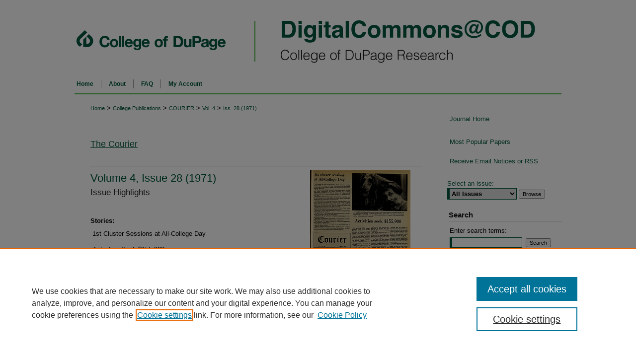

--- FILE ---
content_type: text/html; charset=UTF-8
request_url: https://dc.cod.edu/courier/vol4/iss28/
body_size: 13510
content:

<!DOCTYPE html>
<html lang="en">
<head><!-- inj yui3-seed: --><script type='text/javascript' src='//cdnjs.cloudflare.com/ajax/libs/yui/3.6.0/yui/yui-min.js'></script><script type='text/javascript' src='//ajax.googleapis.com/ajax/libs/jquery/1.10.2/jquery.min.js'></script><!-- Adobe Analytics --><script type='text/javascript' src='https://assets.adobedtm.com/4a848ae9611a/d0e96722185b/launch-d525bb0064d8.min.js'></script><script type='text/javascript' src=/assets/nr_browser_production.js></script>

<!-- def.1 -->
<meta charset="utf-8">
<meta name="viewport" content="width=device-width">
<title>
The Courier | Vol 4 | Iss 28
</title>
 



<!-- sh.1 -->
<link rel="stylesheet" href="/courier/ir-journal-style.css" type="text/css" media="screen">
<link rel="alternate" type="application/rss+xml" title="The Courier Newsfeed" href="/courier/recent.rss">
<link rel="shortcut icon" href="/favicon.ico" type="image/x-icon">
<link type="text/css" rel="stylesheet" href="/assets/floatbox/floatbox.css">
<link rel="stylesheet" href="/ir-print.css" type="text/css" media="print">
<!--[if IE]>
<link rel="stylesheet" href="/ir-ie.css" type="text/css" media="screen">
<![endif]-->

<!-- JS -->
<script type="text/javascript" src="/assets/jsUtilities.js"></script>
<script type="text/javascript" src="/assets/footnoteLinks.js"></script>

<!-- end sh.1 -->




<script type="text/javascript">var pageData = {"page":{"environment":"prod","productName":"bpdg","language":"en","name":"ir_journal:volume:issue","businessUnit":"els:rp:st"},"visitor":{}};</script>

</head>
<body >
<!-- FILE /srv/sequoia/main/data/assets/site/ir_journal/header.pregen -->
	<!-- FILE: /srv/sequoia/main/data/assets/site/ir_journal/header_inherit.inc --><div id="courier">
	
    		<!-- FILE: /srv/sequoia/main/data/dc.cod.edu/assets/header.pregen --><!-- FILE: /srv/sequoia/main/data/assets/site/mobile_nav.inc --><!--[if !IE]>-->
<script src="/assets/scripts/dc-mobile/dc-responsive-nav.js"></script>

<header id="mobile-nav" class="nav-down device-fixed-height" style="visibility: hidden;">
  
  
  <nav class="nav-collapse">
    <ul>
      <li class="menu-item active device-fixed-width"><a href="https://dc.cod.edu" title="Home" data-scroll >Home</a></li>
      <li class="menu-item device-fixed-width"><a href="https://dc.cod.edu/do/search/advanced/" title="Search" data-scroll ><i class="icon-search"></i> Search</a></li>
      <li class="menu-item device-fixed-width"><a href="https://dc.cod.edu/communities.html" title="Browse" data-scroll >Browse Collections</a></li>
      <li class="menu-item device-fixed-width"><a href="/cgi/myaccount.cgi?context=" title="My Account" data-scroll >My Account</a></li>
      <li class="menu-item device-fixed-width"><a href="https://dc.cod.edu/about.html" title="About" data-scroll >About</a></li>
      <li class="menu-item device-fixed-width"><a href="https://network.bepress.com" title="Digital Commons Network" data-scroll ><img width="16" height="16" alt="DC Network" style="vertical-align:top;" src="/assets/md5images/8e240588cf8cd3a028768d4294acd7d3.png"> Digital Commons Network™</a></li>
    </ul>
  </nav>
</header>

<script src="/assets/scripts/dc-mobile/dc-mobile-nav.js"></script>
<!--<![endif]-->
<!-- FILE: /srv/sequoia/main/data/dc.cod.edu/assets/header.pregen (cont) -->



<div id="cod">
	<div id="container">
		<a href="#main" class="skiplink" accesskey="2" >Skip to main content</a>

					
			<div id="header">
				<a href="https://dc.cod.edu" id="banner_link" title="DigitalCommons@COD" >
					<img id="banner_image" alt="DigitalCommons@COD" width='980' height='150' src="/assets/md5images/97826019c95af4c479762689386fef9b.png">
				</a>	
				
					<a href="http://www.cod.edu/" id="logo_link" title="College of DuPage" >
						<img id="logo_image" alt="College of DuPage" width='314' height='150' src="/assets/md5images/fc94c37bb17a98c9c451136f1d3ad8b9.png">
					</a>	
				
			</div>
					
			<div id="navigation">
				<!-- FILE: /srv/sequoia/main/data/assets/site/ir_navigation.inc -->

<div id="tabs" role="navigation" aria-label="Main"><ul><li id="tabfour"><a href="https://dc.cod.edu" title="Home" ><span>Home</span></a></li><li id="tabthree"><a href="https://dc.cod.edu/about.html" title="About" ><span>About</span></a></li><li id="tabtwo"><a href="https://dc.cod.edu/faq.html" title="FAQ" ><span>FAQ</span></a></li><li id="tabone"><a href="https://dc.cod.edu/cgi/myaccount.cgi?context=" title="My Account" ><span>My Account</span></a></li></ul></div>

<!-- FILE: /srv/sequoia/main/data/dc.cod.edu/assets/header.pregen (cont) -->
			</div>
		

		<div id="wrapper">
			<div id="content">
				<div id="main" class="text">
<!-- FILE: /srv/sequoia/main/data/assets/site/ir_journal/header_inherit.inc (cont) -->
    

<!-- FILE: /srv/sequoia/main/data/assets/site/ir_journal/ir_breadcrumb.inc -->
	<ul id="pager">
		<li>&nbsp;</li>
		 
		<li>&nbsp;</li> 
		
	</ul>

<div class="crumbs" role="navigation" aria-label="Breadcrumb">
	<p>
		

		
		
		
			<a href="https://dc.cod.edu" class="ignore" >Home</a>
		
		
		
		
		
		
		
		
		 <span aria-hidden="true">&gt;</span> 
			<a href="https://dc.cod.edu/codpubs" class="ignore" >College Publications</a>
		
		
		
		
		
		 <span aria-hidden="true">&gt;</span> 
			<a href="https://dc.cod.edu/courier" class="ignore" >COURIER</a>
		
		
		
		 <span aria-hidden="true">&gt;</span> 
			<a href="https://dc.cod.edu/courier/vol4" class="ignore" >Vol. 4</a>
		
		
		
		
		
		
		 <span aria-hidden="true">&gt;</span> 
			<a href="https://dc.cod.edu/courier/vol4/iss28" class="ignore" >Iss. 28 (1971)</a>
		
		
		
		
		
	</p>
</div>

<div class="clear">&nbsp;</div>
<!-- FILE: /srv/sequoia/main/data/assets/site/ir_journal/header_inherit.inc (cont) -->


	<!-- FILE: /srv/sequoia/main/data/assets/site/ir_journal/journal_title_inherit.inc -->
<h1 class="inherit-title">
	<a href="https://dc.cod.edu/courier" title="The Courier" >
			The Courier
	</a>
</h1>
<!-- FILE: /srv/sequoia/main/data/assets/site/ir_journal/header_inherit.inc (cont) -->



	<!-- FILE: /srv/sequoia/main/data/assets/site/ir_journal/volume/issue/ir_journal_logo.inc -->





 





<!-- FILE: /srv/sequoia/main/data/assets/site/ir_journal/header_inherit.inc (cont) -->
<!-- FILE: /srv/sequoia/main/data/assets/site/ir_journal/header.pregen (cont) -->

 
<script type="text/javascript" src="/assets/floatbox/floatbox.js"></script>
		<!-- FILE: /srv/sequoia/main/data/assets/site/ir_journal/volume/issue/coverart_issue_wrapper.inc -->
<!-- FILE: /srv/sequoia/main/data/assets/site/ir_journal/volume/issue/coverart_issue_index.inc -->
<div id="coverart">
<div id="sub">
	<div id="alpha">
		<h1>Volume 4, Issue 28
		(1971)
</h1>
			<h4>Issue Highlights</h4>
			<br></br>
<b>Stories:</b>
<p>1st Cluster Sessions at All-College Day</p>
<p>Activities Seek $155,900</p>  
<p>Tilton: A ‘People-Centered’ Computer Expert</p>
<p>Information Booth Will Ease Parking</p>
<p>CVIS May Find a Job for You</p>
<p>He’s Horrid, Large and Hopefully Gentle</p>  
<p>Elect Hrubec, Baylor, Schmidt</p>
<p>Clusters ?s</p>
<p>Dame Resigns Senate Post</p>
<p>Proposed Budget</p>
<br></br>
<b>People:</b>
<p>Ted Tilton</p>
<p>John Hrubec</p>
<p>Lew Baylor</p>
<p>Tom Schmidt</p>
<p>Tom Cain</p>
<p>Doug Cultra</p>
<p>Bernie Murray</p>
		<div class="article-list">
			<!-- FILE: /srv/sequoia/main/data/assets/site/ir_journal/volume/issue/coverart_issue.inc --> 
<!-- FILE: /srv/sequoia/main/data/assets/site/ir_journal/volume/issue/issue.inc -->
<h2 id="issue">Issue</h2>
<!-- FILE: /srv/sequoia/main/data/assets/site/can_pick_format.inc --><!-- FILE: /srv/sequoia/main/data/assets/site/ir_download_link.inc -->
<!-- FILE: /srv/sequoia/main/data/assets/site/can_pick_format.inc (cont) -->
<div class="doc">
		<p class="pdf"><a href="https://dc.cod.edu/cgi/viewcontent.cgi?article=1117&amp;context=courier" target="_blank" title="Download PDF of The Courier, Volume 4, Issue 28, May 7, 1971 (1.3&nbsp;MB)" aria-label="Download PDF of The Courier, Volume 4, Issue 28, May 7, 1971 (1.3&nbsp;MB)" >PDF</a></p>
		<p><a href="https://dc.cod.edu/courier/vol4/iss28/1" >The Courier, Volume 4, Issue 28, May 7, 1971</a><br><span class="auth"></span></p>
</div>
<!-- FILE: /srv/sequoia/main/data/assets/site/ir_journal/volume/issue/issue.inc (cont) -->
<!-- FILE: /srv/sequoia/main/data/assets/site/ir_journal/volume/issue/coverart_issue.inc (cont) -->
<!-- FILE: /srv/sequoia/main/data/assets/site/ir_journal/volume/issue/coverart_issue_index.inc (cont) -->
		</div>
	</div>
</div>
<div id="beta">
		<div id="issue-art">
				<a href="https://dc.cod.edu/cgi/viewcontent.cgi?article=1117&context=courier" ><img style="height:317px;width:202px;" class="ignore" width='202' height='317' src="../../../assets/md5images/368c32afd5057de0e2f65b4cad8a9f62.gif" alt=""></a>
		</div>
		<div id="coverart-box-container">
			<div class="coverart-box" id="coverart-editors">
		        	<!-- FILE: /srv/sequoia/main/data/journals/dc.cod.edu/courier/assets/volume.4/issue.28/issue_editors.inc --><h4>Publications Personnel</h4>
<dl>
<dt>Editor</dt>
<dd>Randy Meline</dd>
<dt>City Editor</dt>
<dd>Len Urso</dd>
<dt>Sports Editor</dt>
<dd>Pete Douglas</dd>
<dt>Staff Artist</dt>
<dd>Pat Pheiffer</dd>
<dt>Advertising Manager</dt>
<dd>Dave Weakland</dd>
<dt>Photo Editor</dt>
<dd>Charles Andelbradt</dd>
<dt>Faculty Advisor</dt>
<dd>Gordon Richmond</dd>
</dl>
<!-- FILE: /srv/sequoia/main/data/assets/site/ir_journal/volume/issue/coverart_issue_index.inc (cont) -->
			</div>
			<div class="coverart-box" id="coverart-misc">
				<!-- FILE: /srv/sequoia/main/data/journals/dc.cod.edu/courier/assets/volume.4/issue.28/issue_misc.inc --><p>Contact <i>The Courier</i> staff at: 
<a href="https://codcourier.org/about/" >https://codcourier.org/about</a></p><!-- FILE: /srv/sequoia/main/data/assets/site/ir_journal/volume/issue/coverart_issue_index.inc (cont) -->
			</div>
		</div>
</div>
<div class="clear">&nbsp;</div>
</div>
<!-- FILE: /srv/sequoia/main/data/assets/site/ir_journal/volume/issue/coverart_issue_wrapper.inc (cont) -->
<!-- FILE: /srv/sequoia/main/data/assets/site/ir_journal/volume/issue/index.html (cont) -->

<!-- FILE /srv/sequoia/main/data/assets/site/ir_journal/footer.pregen -->
	<!-- FILE: /srv/sequoia/main/data/assets/site/ir_journal/footer_inherit_7_8.inc -->					</div>

	<div class="verticalalign">&nbsp;</div>
	<div class="clear">&nbsp;</div>

				</div>

					<div id="sidebar">
						<!-- FILE: /srv/sequoia/main/data/assets/site/ir_journal/ir_journal_sidebar_7_8.inc -->

	<!-- FILE: /srv/sequoia/main/data/assets/site/ir_journal/ir_journal_sidebar_links_7_8.inc --><ul class="sb-custom-journal">
	<li class="sb-home">
		<a href="https://dc.cod.edu/courier" title="The Courier" accesskey="1" >
				Journal Home
		</a>
	</li>
</ul><!-- FILE: /srv/sequoia/main/data/assets/site/ir_journal/ir_journal_sidebar_7_8.inc (cont) -->
		<!-- FILE: /srv/sequoia/main/data/assets/site/urc_badge.inc -->
<!-- FILE: /srv/sequoia/main/data/assets/site/ir_journal/ir_journal_sidebar_7_8.inc (cont) -->
	<!-- FILE: /srv/sequoia/main/data/assets/site/ir_journal/ir_journal_navcontainer_7_8.inc --><div id="navcontainer">
	<ul id="navlist">
			<li class="sb-popular">
				<a href="https://dc.cod.edu/courier/topdownloads.html" title="View the top downloaded papers" >
						Most Popular Papers
				</a>
			</li>
			<li class="sb-rss">
				<a href="https://dc.cod.edu/courier/announcements.html" title="Receive notifications of new content" >
					Receive Email Notices or RSS
				</a>
			</li>
	</ul>
<!-- FILE: /srv/sequoia/main/data/assets/site/ir_journal/ir_journal_special_issue_7_8.inc -->
<!-- FILE: /srv/sequoia/main/data/assets/site/ir_journal/ir_journal_navcontainer_7_8.inc (cont) -->
</div><!-- FILE: /srv/sequoia/main/data/assets/site/ir_journal/ir_journal_sidebar_7_8.inc (cont) -->
	<!-- FILE: /srv/sequoia/main/data/assets/site/ir_journal/ir_journal_sidebar_search_7_8.inc --><div class="sidebar-search">
	<form method="post" action="https://dc.cod.edu/cgi/redirect.cgi" id="browse">
		<label for="url">
			Select an issue:
		</label>
			<br>
		<!-- FILE: /srv/sequoia/main/data/assets/site/ir_journal/ir_journal_volume_issue_popup_7_8.inc --><div>
	<span class="border">
								<select name="url" id="url">
							<option value="https://dc.cod.edu/courier/all_issues.html">
								All Issues
							</option>
										<option value="https://dc.cod.edu/courier/vol40/iss13">
											Vol. 40, 
											Iss. 13
										</option>
										<option value="https://dc.cod.edu/courier/vol40/iss12">
											Vol. 40, 
											Iss. 12
										</option>
										<option value="https://dc.cod.edu/courier/vol40/iss11">
											Vol. 40, 
											Iss. 11
										</option>
										<option value="https://dc.cod.edu/courier/vol40/iss10">
											Vol. 40, 
											Iss. 10
										</option>
										<option value="https://dc.cod.edu/courier/vol40/iss9">
											Vol. 40, 
											Iss. 9
										</option>
										<option value="https://dc.cod.edu/courier/vol40/iss8">
											Vol. 40, 
											Iss. 8
										</option>
										<option value="https://dc.cod.edu/courier/vol40/iss7">
											Vol. 40, 
											Iss. 7
										</option>
										<option value="https://dc.cod.edu/courier/vol40/iss6">
											Vol. 40, 
											Iss. 6
										</option>
										<option value="https://dc.cod.edu/courier/vol40/iss5">
											Vol. 40, 
											Iss. 5
										</option>
										<option value="https://dc.cod.edu/courier/vol40/iss4">
											Vol. 40, 
											Iss. 4
										</option>
										<option value="https://dc.cod.edu/courier/vol40/iss3">
											Vol. 40, 
											Iss. 3
										</option>
										<option value="https://dc.cod.edu/courier/vol40/iss2">
											Vol. 40, 
											Iss. 2
										</option>
										<option value="https://dc.cod.edu/courier/vol40/iss1">
											Vol. 40, 
											Iss. 1
										</option>
										<option value="https://dc.cod.edu/courier/vol39/iss26">
											Vol. 39, 
											Iss. 26
										</option>
										<option value="https://dc.cod.edu/courier/vol39/iss25">
											Vol. 39, 
											Iss. 25
										</option>
										<option value="https://dc.cod.edu/courier/vol39/iss24">
											Vol. 39, 
											Iss. 24
										</option>
										<option value="https://dc.cod.edu/courier/vol39/iss23">
											Vol. 39, 
											Iss. 23
										</option>
										<option value="https://dc.cod.edu/courier/vol39/iss22">
											Vol. 39, 
											Iss. 22
										</option>
										<option value="https://dc.cod.edu/courier/vol39/iss21">
											Vol. 39, 
											Iss. 21
										</option>
										<option value="https://dc.cod.edu/courier/vol39/iss20">
											Vol. 39, 
											Iss. 20
										</option>
										<option value="https://dc.cod.edu/courier/vol39/iss19">
											Vol. 39, 
											Iss. 19
										</option>
										<option value="https://dc.cod.edu/courier/vol39/iss18">
											Vol. 39, 
											Iss. 18
										</option>
										<option value="https://dc.cod.edu/courier/vol39/iss17">
											Vol. 39, 
											Iss. 17
										</option>
										<option value="https://dc.cod.edu/courier/vol39/iss16">
											Vol. 39, 
											Iss. 16
										</option>
										<option value="https://dc.cod.edu/courier/vol39/iss15">
											Vol. 39, 
											Iss. 15
										</option>
										<option value="https://dc.cod.edu/courier/vol39/iss14">
											Vol. 39, 
											Iss. 14
										</option>
										<option value="https://dc.cod.edu/courier/vol39/iss13">
											Vol. 39, 
											Iss. 13
										</option>
										<option value="https://dc.cod.edu/courier/vol39/iss12">
											Vol. 39, 
											Iss. 12
										</option>
										<option value="https://dc.cod.edu/courier/vol39/iss11">
											Vol. 39, 
											Iss. 11
										</option>
										<option value="https://dc.cod.edu/courier/vol39/iss10">
											Vol. 39, 
											Iss. 10
										</option>
										<option value="https://dc.cod.edu/courier/vol39/iss9">
											Vol. 39, 
											Iss. 9
										</option>
										<option value="https://dc.cod.edu/courier/vol39/iss8">
											Vol. 39, 
											Iss. 8
										</option>
										<option value="https://dc.cod.edu/courier/vol39/iss7">
											Vol. 39, 
											Iss. 7
										</option>
										<option value="https://dc.cod.edu/courier/vol39/iss6">
											Vol. 39, 
											Iss. 6
										</option>
										<option value="https://dc.cod.edu/courier/vol39/iss5">
											Vol. 39, 
											Iss. 5
										</option>
										<option value="https://dc.cod.edu/courier/vol39/iss4">
											Vol. 39, 
											Iss. 4
										</option>
										<option value="https://dc.cod.edu/courier/vol39/iss3">
											Vol. 39, 
											Iss. 3
										</option>
										<option value="https://dc.cod.edu/courier/vol39/iss2">
											Vol. 39, 
											Iss. 2
										</option>
										<option value="https://dc.cod.edu/courier/vol39/iss1">
											Vol. 39, 
											Iss. 1
										</option>
										<option value="https://dc.cod.edu/courier/vol38/iss26">
											Vol. 38, 
											Iss. 26
										</option>
										<option value="https://dc.cod.edu/courier/vol38/iss25">
											Vol. 38, 
											Iss. 25
										</option>
										<option value="https://dc.cod.edu/courier/vol38/iss24">
											Vol. 38, 
											Iss. 24
										</option>
										<option value="https://dc.cod.edu/courier/vol38/iss23">
											Vol. 38, 
											Iss. 23
										</option>
										<option value="https://dc.cod.edu/courier/vol38/iss22">
											Vol. 38, 
											Iss. 22
										</option>
										<option value="https://dc.cod.edu/courier/vol38/iss21">
											Vol. 38, 
											Iss. 21
										</option>
										<option value="https://dc.cod.edu/courier/vol38/iss20">
											Vol. 38, 
											Iss. 20
										</option>
										<option value="https://dc.cod.edu/courier/vol38/iss19">
											Vol. 38, 
											Iss. 19
										</option>
										<option value="https://dc.cod.edu/courier/vol38/iss18">
											Vol. 38, 
											Iss. 18
										</option>
										<option value="https://dc.cod.edu/courier/vol38/iss17">
											Vol. 38, 
											Iss. 17
										</option>
										<option value="https://dc.cod.edu/courier/vol38/iss16">
											Vol. 38, 
											Iss. 16
										</option>
										<option value="https://dc.cod.edu/courier/vol38/iss15">
											Vol. 38, 
											Iss. 15
										</option>
										<option value="https://dc.cod.edu/courier/vol38/iss14">
											Vol. 38, 
											Iss. 14
										</option>
										<option value="https://dc.cod.edu/courier/vol38/iss13">
											Vol. 38, 
											Iss. 13
										</option>
										<option value="https://dc.cod.edu/courier/vol38/iss12">
											Vol. 38, 
											Iss. 12
										</option>
										<option value="https://dc.cod.edu/courier/vol38/iss11">
											Vol. 38, 
											Iss. 11
										</option>
										<option value="https://dc.cod.edu/courier/vol38/iss10">
											Vol. 38, 
											Iss. 10
										</option>
										<option value="https://dc.cod.edu/courier/vol38/iss9">
											Vol. 38, 
											Iss. 9
										</option>
										<option value="https://dc.cod.edu/courier/vol38/iss8">
											Vol. 38, 
											Iss. 8
										</option>
										<option value="https://dc.cod.edu/courier/vol38/iss7">
											Vol. 38, 
											Iss. 7
										</option>
										<option value="https://dc.cod.edu/courier/vol38/iss6">
											Vol. 38, 
											Iss. 6
										</option>
										<option value="https://dc.cod.edu/courier/vol38/iss5">
											Vol. 38, 
											Iss. 5
										</option>
										<option value="https://dc.cod.edu/courier/vol38/iss4">
											Vol. 38, 
											Iss. 4
										</option>
										<option value="https://dc.cod.edu/courier/vol38/iss3">
											Vol. 38, 
											Iss. 3
										</option>
										<option value="https://dc.cod.edu/courier/vol38/iss2">
											Vol. 38, 
											Iss. 2
										</option>
										<option value="https://dc.cod.edu/courier/vol38/iss1">
											Vol. 38, 
											Iss. 1
										</option>
										<option value="https://dc.cod.edu/courier/vol37/iss27">
											Vol. 37, 
											Iss. 27
										</option>
										<option value="https://dc.cod.edu/courier/vol37/iss26">
											Vol. 37, 
											Iss. 26
										</option>
										<option value="https://dc.cod.edu/courier/vol37/iss25">
											Vol. 37, 
											Iss. 25
										</option>
										<option value="https://dc.cod.edu/courier/vol37/iss24">
											Vol. 37, 
											Iss. 24
										</option>
										<option value="https://dc.cod.edu/courier/vol37/iss23">
											Vol. 37, 
											Iss. 23
										</option>
										<option value="https://dc.cod.edu/courier/vol37/iss22">
											Vol. 37, 
											Iss. 22
										</option>
										<option value="https://dc.cod.edu/courier/vol37/iss21">
											Vol. 37, 
											Iss. 21
										</option>
										<option value="https://dc.cod.edu/courier/vol37/iss20">
											Vol. 37, 
											Iss. 20
										</option>
										<option value="https://dc.cod.edu/courier/vol37/iss19">
											Vol. 37, 
											Iss. 19
										</option>
										<option value="https://dc.cod.edu/courier/vol37/iss18">
											Vol. 37, 
											Iss. 18
										</option>
										<option value="https://dc.cod.edu/courier/vol37/iss17">
											Vol. 37, 
											Iss. 17
										</option>
										<option value="https://dc.cod.edu/courier/vol37/iss16">
											Vol. 37, 
											Iss. 16
										</option>
										<option value="https://dc.cod.edu/courier/vol37/iss15">
											Vol. 37, 
											Iss. 15
										</option>
										<option value="https://dc.cod.edu/courier/vol37/iss14">
											Vol. 37, 
											Iss. 14
										</option>
										<option value="https://dc.cod.edu/courier/vol37/iss13">
											Vol. 37, 
											Iss. 13
										</option>
										<option value="https://dc.cod.edu/courier/vol37/iss12">
											Vol. 37, 
											Iss. 12
										</option>
										<option value="https://dc.cod.edu/courier/vol37/iss11">
											Vol. 37, 
											Iss. 11
										</option>
										<option value="https://dc.cod.edu/courier/vol37/iss10">
											Vol. 37, 
											Iss. 10
										</option>
										<option value="https://dc.cod.edu/courier/vol37/iss9">
											Vol. 37, 
											Iss. 9
										</option>
										<option value="https://dc.cod.edu/courier/vol37/iss8">
											Vol. 37, 
											Iss. 8
										</option>
										<option value="https://dc.cod.edu/courier/vol37/iss7">
											Vol. 37, 
											Iss. 7
										</option>
										<option value="https://dc.cod.edu/courier/vol37/iss6">
											Vol. 37, 
											Iss. 6
										</option>
										<option value="https://dc.cod.edu/courier/vol37/iss5">
											Vol. 37, 
											Iss. 5
										</option>
										<option value="https://dc.cod.edu/courier/vol37/iss4">
											Vol. 37, 
											Iss. 4
										</option>
										<option value="https://dc.cod.edu/courier/vol37/iss3">
											Vol. 37, 
											Iss. 3
										</option>
										<option value="https://dc.cod.edu/courier/vol37/iss2">
											Vol. 37, 
											Iss. 2
										</option>
										<option value="https://dc.cod.edu/courier/vol37/iss1">
											Vol. 37, 
											Iss. 1
										</option>
										<option value="https://dc.cod.edu/courier/vol36/iss27">
											Vol. 36, 
											Iss. 27
										</option>
										<option value="https://dc.cod.edu/courier/vol36/iss26">
											Vol. 36, 
											Iss. 26
										</option>
										<option value="https://dc.cod.edu/courier/vol36/iss25">
											Vol. 36, 
											Iss. 25
										</option>
										<option value="https://dc.cod.edu/courier/vol36/iss24">
											Vol. 36, 
											Iss. 24
										</option>
										<option value="https://dc.cod.edu/courier/vol36/iss23">
											Vol. 36, 
											Iss. 23
										</option>
										<option value="https://dc.cod.edu/courier/vol36/iss22">
											Vol. 36, 
											Iss. 22
										</option>
										<option value="https://dc.cod.edu/courier/vol36/iss21">
											Vol. 36, 
											Iss. 21
										</option>
										<option value="https://dc.cod.edu/courier/vol36/iss20">
											Vol. 36, 
											Iss. 20
										</option>
										<option value="https://dc.cod.edu/courier/vol36/iss19">
											Vol. 36, 
											Iss. 19
										</option>
										<option value="https://dc.cod.edu/courier/vol36/iss18">
											Vol. 36, 
											Iss. 18
										</option>
										<option value="https://dc.cod.edu/courier/vol36/iss17">
											Vol. 36, 
											Iss. 17
										</option>
										<option value="https://dc.cod.edu/courier/vol36/iss16">
											Vol. 36, 
											Iss. 16
										</option>
										<option value="https://dc.cod.edu/courier/vol36/iss15">
											Vol. 36, 
											Iss. 15
										</option>
										<option value="https://dc.cod.edu/courier/vol36/iss14">
											Vol. 36, 
											Iss. 14
										</option>
										<option value="https://dc.cod.edu/courier/vol36/iss13">
											Vol. 36, 
											Iss. 13
										</option>
										<option value="https://dc.cod.edu/courier/vol36/iss12">
											Vol. 36, 
											Iss. 12
										</option>
										<option value="https://dc.cod.edu/courier/vol36/iss11">
											Vol. 36, 
											Iss. 11
										</option>
										<option value="https://dc.cod.edu/courier/vol36/iss10">
											Vol. 36, 
											Iss. 10
										</option>
										<option value="https://dc.cod.edu/courier/vol36/iss9">
											Vol. 36, 
											Iss. 9
										</option>
										<option value="https://dc.cod.edu/courier/vol36/iss8">
											Vol. 36, 
											Iss. 8
										</option>
										<option value="https://dc.cod.edu/courier/vol36/iss7">
											Vol. 36, 
											Iss. 7
										</option>
										<option value="https://dc.cod.edu/courier/vol36/iss6">
											Vol. 36, 
											Iss. 6
										</option>
										<option value="https://dc.cod.edu/courier/vol36/iss5">
											Vol. 36, 
											Iss. 5
										</option>
										<option value="https://dc.cod.edu/courier/vol36/iss4">
											Vol. 36, 
											Iss. 4
										</option>
										<option value="https://dc.cod.edu/courier/vol36/iss3">
											Vol. 36, 
											Iss. 3
										</option>
										<option value="https://dc.cod.edu/courier/vol36/iss2">
											Vol. 36, 
											Iss. 2
										</option>
										<option value="https://dc.cod.edu/courier/vol36/iss1">
											Vol. 36, 
											Iss. 1
										</option>
										<option value="https://dc.cod.edu/courier/vol35/iss22">
											Vol. 35, 
											Iss. 22
										</option>
										<option value="https://dc.cod.edu/courier/vol35/iss21">
											Vol. 35, 
											Iss. 21
										</option>
										<option value="https://dc.cod.edu/courier/vol35/iss20">
											Vol. 35, 
											Iss. 20
										</option>
										<option value="https://dc.cod.edu/courier/vol35/iss19">
											Vol. 35, 
											Iss. 19
										</option>
										<option value="https://dc.cod.edu/courier/vol35/iss18">
											Vol. 35, 
											Iss. 18
										</option>
										<option value="https://dc.cod.edu/courier/vol35/iss17">
											Vol. 35, 
											Iss. 17
										</option>
										<option value="https://dc.cod.edu/courier/vol35/iss16">
											Vol. 35, 
											Iss. 16
										</option>
										<option value="https://dc.cod.edu/courier/vol35/iss15">
											Vol. 35, 
											Iss. 15
										</option>
										<option value="https://dc.cod.edu/courier/vol35/iss14">
											Vol. 35, 
											Iss. 14
										</option>
										<option value="https://dc.cod.edu/courier/vol35/iss13">
											Vol. 35, 
											Iss. 13
										</option>
										<option value="https://dc.cod.edu/courier/vol35/iss12">
											Vol. 35, 
											Iss. 12
										</option>
										<option value="https://dc.cod.edu/courier/vol35/iss11">
											Vol. 35, 
											Iss. 11
										</option>
										<option value="https://dc.cod.edu/courier/vol35/iss10">
											Vol. 35, 
											Iss. 10
										</option>
										<option value="https://dc.cod.edu/courier/vol35/iss9">
											Vol. 35, 
											Iss. 9
										</option>
										<option value="https://dc.cod.edu/courier/vol35/iss8">
											Vol. 35, 
											Iss. 8
										</option>
										<option value="https://dc.cod.edu/courier/vol35/iss7">
											Vol. 35, 
											Iss. 7
										</option>
										<option value="https://dc.cod.edu/courier/vol35/iss6">
											Vol. 35, 
											Iss. 6
										</option>
										<option value="https://dc.cod.edu/courier/vol35/iss5">
											Vol. 35, 
											Iss. 5
										</option>
										<option value="https://dc.cod.edu/courier/vol35/iss4">
											Vol. 35, 
											Iss. 4
										</option>
										<option value="https://dc.cod.edu/courier/vol35/iss3">
											Vol. 35, 
											Iss. 3
										</option>
										<option value="https://dc.cod.edu/courier/vol35/iss2">
											Vol. 35, 
											Iss. 2
										</option>
										<option value="https://dc.cod.edu/courier/vol35/iss1">
											Vol. 35, 
											Iss. 1
										</option>
										<option value="https://dc.cod.edu/courier/vol34/iss26">
											Vol. 34, 
											Iss. 26
										</option>
										<option value="https://dc.cod.edu/courier/vol34/iss25">
											Vol. 34, 
											Iss. 25
										</option>
										<option value="https://dc.cod.edu/courier/vol34/iss24">
											Vol. 34, 
											Iss. 24
										</option>
										<option value="https://dc.cod.edu/courier/vol34/iss23">
											Vol. 34, 
											Iss. 23
										</option>
										<option value="https://dc.cod.edu/courier/vol34/iss22">
											Vol. 34, 
											Iss. 22
										</option>
										<option value="https://dc.cod.edu/courier/vol34/iss21">
											Vol. 34, 
											Iss. 21
										</option>
										<option value="https://dc.cod.edu/courier/vol34/iss20">
											Vol. 34, 
											Iss. 20
										</option>
										<option value="https://dc.cod.edu/courier/vol34/iss19">
											Vol. 34, 
											Iss. 19
										</option>
										<option value="https://dc.cod.edu/courier/vol34/iss18">
											Vol. 34, 
											Iss. 18
										</option>
										<option value="https://dc.cod.edu/courier/vol34/iss17">
											Vol. 34, 
											Iss. 17
										</option>
										<option value="https://dc.cod.edu/courier/vol34/iss16">
											Vol. 34, 
											Iss. 16
										</option>
										<option value="https://dc.cod.edu/courier/vol34/iss15">
											Vol. 34, 
											Iss. 15
										</option>
										<option value="https://dc.cod.edu/courier/vol34/iss14">
											Vol. 34, 
											Iss. 14
										</option>
										<option value="https://dc.cod.edu/courier/vol34/iss13">
											Vol. 34, 
											Iss. 13
										</option>
										<option value="https://dc.cod.edu/courier/vol34/iss12">
											Vol. 34, 
											Iss. 12
										</option>
										<option value="https://dc.cod.edu/courier/vol34/iss11">
											Vol. 34, 
											Iss. 11
										</option>
										<option value="https://dc.cod.edu/courier/vol34/iss10">
											Vol. 34, 
											Iss. 10
										</option>
										<option value="https://dc.cod.edu/courier/vol34/iss9">
											Vol. 34, 
											Iss. 9
										</option>
										<option value="https://dc.cod.edu/courier/vol34/iss8">
											Vol. 34, 
											Iss. 8
										</option>
										<option value="https://dc.cod.edu/courier/vol34/iss7">
											Vol. 34, 
											Iss. 7
										</option>
										<option value="https://dc.cod.edu/courier/vol34/iss6">
											Vol. 34, 
											Iss. 6
										</option>
										<option value="https://dc.cod.edu/courier/vol34/iss5">
											Vol. 34, 
											Iss. 5
										</option>
										<option value="https://dc.cod.edu/courier/vol34/iss4">
											Vol. 34, 
											Iss. 4
										</option>
										<option value="https://dc.cod.edu/courier/vol34/iss3">
											Vol. 34, 
											Iss. 3
										</option>
										<option value="https://dc.cod.edu/courier/vol34/iss2">
											Vol. 34, 
											Iss. 2
										</option>
										<option value="https://dc.cod.edu/courier/vol34/iss1">
											Vol. 34, 
											Iss. 1
										</option>
										<option value="https://dc.cod.edu/courier/vol33/iss27">
											Vol. 33, 
											Iss. 27
										</option>
										<option value="https://dc.cod.edu/courier/vol33/iss26">
											Vol. 33, 
											Iss. 26
										</option>
										<option value="https://dc.cod.edu/courier/vol33/iss25">
											Vol. 33, 
											Iss. 25
										</option>
										<option value="https://dc.cod.edu/courier/vol33/iss24">
											Vol. 33, 
											Iss. 24
										</option>
										<option value="https://dc.cod.edu/courier/vol33/iss23">
											Vol. 33, 
											Iss. 23
										</option>
										<option value="https://dc.cod.edu/courier/vol33/iss22">
											Vol. 33, 
											Iss. 22
										</option>
										<option value="https://dc.cod.edu/courier/vol33/iss21">
											Vol. 33, 
											Iss. 21
										</option>
										<option value="https://dc.cod.edu/courier/vol33/iss20">
											Vol. 33, 
											Iss. 20
										</option>
										<option value="https://dc.cod.edu/courier/vol33/iss19">
											Vol. 33, 
											Iss. 19
										</option>
										<option value="https://dc.cod.edu/courier/vol33/iss18">
											Vol. 33, 
											Iss. 18
										</option>
										<option value="https://dc.cod.edu/courier/vol33/iss17">
											Vol. 33, 
											Iss. 17
										</option>
										<option value="https://dc.cod.edu/courier/vol33/iss16">
											Vol. 33, 
											Iss. 16
										</option>
										<option value="https://dc.cod.edu/courier/vol33/iss15">
											Vol. 33, 
											Iss. 15
										</option>
										<option value="https://dc.cod.edu/courier/vol33/iss14">
											Vol. 33, 
											Iss. 14
										</option>
										<option value="https://dc.cod.edu/courier/vol33/iss13">
											Vol. 33, 
											Iss. 13
										</option>
										<option value="https://dc.cod.edu/courier/vol33/iss12">
											Vol. 33, 
											Iss. 12
										</option>
										<option value="https://dc.cod.edu/courier/vol33/iss11">
											Vol. 33, 
											Iss. 11
										</option>
										<option value="https://dc.cod.edu/courier/vol33/iss10">
											Vol. 33, 
											Iss. 10
										</option>
										<option value="https://dc.cod.edu/courier/vol33/iss9">
											Vol. 33, 
											Iss. 9
										</option>
										<option value="https://dc.cod.edu/courier/vol33/iss8">
											Vol. 33, 
											Iss. 8
										</option>
										<option value="https://dc.cod.edu/courier/vol33/iss7">
											Vol. 33, 
											Iss. 7
										</option>
										<option value="https://dc.cod.edu/courier/vol33/iss6">
											Vol. 33, 
											Iss. 6
										</option>
										<option value="https://dc.cod.edu/courier/vol33/iss5">
											Vol. 33, 
											Iss. 5
										</option>
										<option value="https://dc.cod.edu/courier/vol33/iss4">
											Vol. 33, 
											Iss. 4
										</option>
										<option value="https://dc.cod.edu/courier/vol33/iss3">
											Vol. 33, 
											Iss. 3
										</option>
										<option value="https://dc.cod.edu/courier/vol33/iss2">
											Vol. 33, 
											Iss. 2
										</option>
										<option value="https://dc.cod.edu/courier/vol33/iss1">
											Vol. 33, 
											Iss. 1
										</option>
										<option value="https://dc.cod.edu/courier/vol32/iss27">
											Vol. 32, 
											Iss. 27
										</option>
										<option value="https://dc.cod.edu/courier/vol32/iss26">
											Vol. 32, 
											Iss. 26
										</option>
										<option value="https://dc.cod.edu/courier/vol32/iss25">
											Vol. 32, 
											Iss. 25
										</option>
										<option value="https://dc.cod.edu/courier/vol32/iss24">
											Vol. 32, 
											Iss. 24
										</option>
										<option value="https://dc.cod.edu/courier/vol32/iss23">
											Vol. 32, 
											Iss. 23
										</option>
										<option value="https://dc.cod.edu/courier/vol32/iss22">
											Vol. 32, 
											Iss. 22
										</option>
										<option value="https://dc.cod.edu/courier/vol32/iss21">
											Vol. 32, 
											Iss. 21
										</option>
										<option value="https://dc.cod.edu/courier/vol32/iss20">
											Vol. 32, 
											Iss. 20
										</option>
										<option value="https://dc.cod.edu/courier/vol32/iss19">
											Vol. 32, 
											Iss. 19
										</option>
										<option value="https://dc.cod.edu/courier/vol32/iss18">
											Vol. 32, 
											Iss. 18
										</option>
										<option value="https://dc.cod.edu/courier/vol32/iss17">
											Vol. 32, 
											Iss. 17
										</option>
										<option value="https://dc.cod.edu/courier/vol32/iss16">
											Vol. 32, 
											Iss. 16
										</option>
										<option value="https://dc.cod.edu/courier/vol32/iss15">
											Vol. 32, 
											Iss. 15
										</option>
										<option value="https://dc.cod.edu/courier/vol32/iss14">
											Vol. 32, 
											Iss. 14
										</option>
										<option value="https://dc.cod.edu/courier/vol32/iss13">
											Vol. 32, 
											Iss. 13
										</option>
										<option value="https://dc.cod.edu/courier/vol32/iss12">
											Vol. 32, 
											Iss. 12
										</option>
										<option value="https://dc.cod.edu/courier/vol32/iss11">
											Vol. 32, 
											Iss. 11
										</option>
										<option value="https://dc.cod.edu/courier/vol32/iss10">
											Vol. 32, 
											Iss. 10
										</option>
										<option value="https://dc.cod.edu/courier/vol32/iss9">
											Vol. 32, 
											Iss. 9
										</option>
										<option value="https://dc.cod.edu/courier/vol32/iss8">
											Vol. 32, 
											Iss. 8
										</option>
										<option value="https://dc.cod.edu/courier/vol32/iss7">
											Vol. 32, 
											Iss. 7
										</option>
										<option value="https://dc.cod.edu/courier/vol32/iss6">
											Vol. 32, 
											Iss. 6
										</option>
										<option value="https://dc.cod.edu/courier/vol32/iss5">
											Vol. 32, 
											Iss. 5
										</option>
										<option value="https://dc.cod.edu/courier/vol32/iss4">
											Vol. 32, 
											Iss. 4
										</option>
										<option value="https://dc.cod.edu/courier/vol32/iss3">
											Vol. 32, 
											Iss. 3
										</option>
										<option value="https://dc.cod.edu/courier/vol32/iss2">
											Vol. 32, 
											Iss. 2
										</option>
										<option value="https://dc.cod.edu/courier/vol32/iss1">
											Vol. 32, 
											Iss. 1
										</option>
										<option value="https://dc.cod.edu/courier/vol31/iss27">
											Vol. 31, 
											Iss. 27
										</option>
										<option value="https://dc.cod.edu/courier/vol31/iss26">
											Vol. 31, 
											Iss. 26
										</option>
										<option value="https://dc.cod.edu/courier/vol31/iss25">
											Vol. 31, 
											Iss. 25
										</option>
										<option value="https://dc.cod.edu/courier/vol31/iss24">
											Vol. 31, 
											Iss. 24
										</option>
										<option value="https://dc.cod.edu/courier/vol31/iss23">
											Vol. 31, 
											Iss. 23
										</option>
										<option value="https://dc.cod.edu/courier/vol31/iss22">
											Vol. 31, 
											Iss. 22
										</option>
										<option value="https://dc.cod.edu/courier/vol31/iss21">
											Vol. 31, 
											Iss. 21
										</option>
										<option value="https://dc.cod.edu/courier/vol31/iss20">
											Vol. 31, 
											Iss. 20
										</option>
										<option value="https://dc.cod.edu/courier/vol31/iss19">
											Vol. 31, 
											Iss. 19
										</option>
										<option value="https://dc.cod.edu/courier/vol31/iss18">
											Vol. 31, 
											Iss. 18
										</option>
										<option value="https://dc.cod.edu/courier/vol31/iss17">
											Vol. 31, 
											Iss. 17
										</option>
										<option value="https://dc.cod.edu/courier/vol31/iss16">
											Vol. 31, 
											Iss. 16
										</option>
										<option value="https://dc.cod.edu/courier/vol31/iss15">
											Vol. 31, 
											Iss. 15
										</option>
										<option value="https://dc.cod.edu/courier/vol31/iss14">
											Vol. 31, 
											Iss. 14
										</option>
										<option value="https://dc.cod.edu/courier/vol31/iss13">
											Vol. 31, 
											Iss. 13
										</option>
										<option value="https://dc.cod.edu/courier/vol31/iss12">
											Vol. 31, 
											Iss. 12
										</option>
										<option value="https://dc.cod.edu/courier/vol31/iss11">
											Vol. 31, 
											Iss. 11
										</option>
										<option value="https://dc.cod.edu/courier/vol31/iss10">
											Vol. 31, 
											Iss. 10
										</option>
										<option value="https://dc.cod.edu/courier/vol31/iss9">
											Vol. 31, 
											Iss. 9
										</option>
										<option value="https://dc.cod.edu/courier/vol31/iss8">
											Vol. 31, 
											Iss. 8
										</option>
										<option value="https://dc.cod.edu/courier/vol31/iss7">
											Vol. 31, 
											Iss. 7
										</option>
										<option value="https://dc.cod.edu/courier/vol31/iss6">
											Vol. 31, 
											Iss. 6
										</option>
										<option value="https://dc.cod.edu/courier/vol31/iss5">
											Vol. 31, 
											Iss. 5
										</option>
										<option value="https://dc.cod.edu/courier/vol31/iss4">
											Vol. 31, 
											Iss. 4
										</option>
										<option value="https://dc.cod.edu/courier/vol31/iss3">
											Vol. 31, 
											Iss. 3
										</option>
										<option value="https://dc.cod.edu/courier/vol31/iss2">
											Vol. 31, 
											Iss. 2
										</option>
										<option value="https://dc.cod.edu/courier/vol31/iss1">
											Vol. 31, 
											Iss. 1
										</option>
										<option value="https://dc.cod.edu/courier/vol30/iss27">
											Vol. 30, 
											Iss. 27
										</option>
										<option value="https://dc.cod.edu/courier/vol30/iss26">
											Vol. 30, 
											Iss. 26
										</option>
										<option value="https://dc.cod.edu/courier/vol30/iss25">
											Vol. 30, 
											Iss. 25
										</option>
										<option value="https://dc.cod.edu/courier/vol30/iss24">
											Vol. 30, 
											Iss. 24
										</option>
										<option value="https://dc.cod.edu/courier/vol30/iss23">
											Vol. 30, 
											Iss. 23
										</option>
										<option value="https://dc.cod.edu/courier/vol30/iss22">
											Vol. 30, 
											Iss. 22
										</option>
										<option value="https://dc.cod.edu/courier/vol30/iss21">
											Vol. 30, 
											Iss. 21
										</option>
										<option value="https://dc.cod.edu/courier/vol30/iss20">
											Vol. 30, 
											Iss. 20
										</option>
										<option value="https://dc.cod.edu/courier/vol30/iss19">
											Vol. 30, 
											Iss. 19
										</option>
										<option value="https://dc.cod.edu/courier/vol30/iss18">
											Vol. 30, 
											Iss. 18
										</option>
										<option value="https://dc.cod.edu/courier/vol30/iss17">
											Vol. 30, 
											Iss. 17
										</option>
										<option value="https://dc.cod.edu/courier/vol30/iss16">
											Vol. 30, 
											Iss. 16
										</option>
										<option value="https://dc.cod.edu/courier/vol30/iss15">
											Vol. 30, 
											Iss. 15
										</option>
										<option value="https://dc.cod.edu/courier/vol30/iss14">
											Vol. 30, 
											Iss. 14
										</option>
										<option value="https://dc.cod.edu/courier/vol30/iss13">
											Vol. 30, 
											Iss. 13
										</option>
										<option value="https://dc.cod.edu/courier/vol30/iss12">
											Vol. 30, 
											Iss. 12
										</option>
										<option value="https://dc.cod.edu/courier/vol30/iss11">
											Vol. 30, 
											Iss. 11
										</option>
										<option value="https://dc.cod.edu/courier/vol30/iss10">
											Vol. 30, 
											Iss. 10
										</option>
										<option value="https://dc.cod.edu/courier/vol30/iss9">
											Vol. 30, 
											Iss. 9
										</option>
										<option value="https://dc.cod.edu/courier/vol30/iss8">
											Vol. 30, 
											Iss. 8
										</option>
										<option value="https://dc.cod.edu/courier/vol30/iss7">
											Vol. 30, 
											Iss. 7
										</option>
										<option value="https://dc.cod.edu/courier/vol30/iss6">
											Vol. 30, 
											Iss. 6
										</option>
										<option value="https://dc.cod.edu/courier/vol30/iss5">
											Vol. 30, 
											Iss. 5
										</option>
										<option value="https://dc.cod.edu/courier/vol30/iss4">
											Vol. 30, 
											Iss. 4
										</option>
										<option value="https://dc.cod.edu/courier/vol30/iss3">
											Vol. 30, 
											Iss. 3
										</option>
										<option value="https://dc.cod.edu/courier/vol30/iss2">
											Vol. 30, 
											Iss. 2
										</option>
										<option value="https://dc.cod.edu/courier/vol30/iss1">
											Vol. 30, 
											Iss. 1
										</option>
										<option value="https://dc.cod.edu/courier/vol30/iss0">
											Vol. 30, 
											Iss. 0
										</option>
										<option value="https://dc.cod.edu/courier/vol29/iss27">
											Vol. 29, 
											Iss. 27
										</option>
										<option value="https://dc.cod.edu/courier/vol29/iss26">
											Vol. 29, 
											Iss. 26
										</option>
										<option value="https://dc.cod.edu/courier/vol29/iss25">
											Vol. 29, 
											Iss. 25
										</option>
										<option value="https://dc.cod.edu/courier/vol29/iss24">
											Vol. 29, 
											Iss. 24
										</option>
										<option value="https://dc.cod.edu/courier/vol29/iss23">
											Vol. 29, 
											Iss. 23
										</option>
										<option value="https://dc.cod.edu/courier/vol29/iss22">
											Vol. 29, 
											Iss. 22
										</option>
										<option value="https://dc.cod.edu/courier/vol29/iss21">
											Vol. 29, 
											Iss. 21
										</option>
										<option value="https://dc.cod.edu/courier/vol29/iss20">
											Vol. 29, 
											Iss. 20
										</option>
										<option value="https://dc.cod.edu/courier/vol29/iss19">
											Vol. 29, 
											Iss. 19
										</option>
										<option value="https://dc.cod.edu/courier/vol29/iss18">
											Vol. 29, 
											Iss. 18
										</option>
										<option value="https://dc.cod.edu/courier/vol29/iss17">
											Vol. 29, 
											Iss. 17
										</option>
										<option value="https://dc.cod.edu/courier/vol29/iss16">
											Vol. 29, 
											Iss. 16
										</option>
										<option value="https://dc.cod.edu/courier/vol29/iss15">
											Vol. 29, 
											Iss. 15
										</option>
										<option value="https://dc.cod.edu/courier/vol29/iss14">
											Vol. 29, 
											Iss. 14
										</option>
										<option value="https://dc.cod.edu/courier/vol29/iss13">
											Vol. 29, 
											Iss. 13
										</option>
										<option value="https://dc.cod.edu/courier/vol29/iss12">
											Vol. 29, 
											Iss. 12
										</option>
										<option value="https://dc.cod.edu/courier/vol29/iss11">
											Vol. 29, 
											Iss. 11
										</option>
										<option value="https://dc.cod.edu/courier/vol29/iss10">
											Vol. 29, 
											Iss. 10
										</option>
										<option value="https://dc.cod.edu/courier/vol29/iss9">
											Vol. 29, 
											Iss. 9
										</option>
										<option value="https://dc.cod.edu/courier/vol29/iss8">
											Vol. 29, 
											Iss. 8
										</option>
										<option value="https://dc.cod.edu/courier/vol29/iss7">
											Vol. 29, 
											Iss. 7
										</option>
										<option value="https://dc.cod.edu/courier/vol29/iss6">
											Vol. 29, 
											Iss. 6
										</option>
										<option value="https://dc.cod.edu/courier/vol29/iss5">
											Vol. 29, 
											Iss. 5
										</option>
										<option value="https://dc.cod.edu/courier/vol29/iss4">
											Vol. 29, 
											Iss. 4
										</option>
										<option value="https://dc.cod.edu/courier/vol29/iss3">
											Vol. 29, 
											Iss. 3
										</option>
										<option value="https://dc.cod.edu/courier/vol29/iss2">
											Vol. 29, 
											Iss. 2
										</option>
										<option value="https://dc.cod.edu/courier/vol29/iss1">
											Vol. 29, 
											Iss. 1
										</option>
										<option value="https://dc.cod.edu/courier/vol28/iss27">
											Vol. 28, 
											Iss. 27
										</option>
										<option value="https://dc.cod.edu/courier/vol28/iss26">
											Vol. 28, 
											Iss. 26
										</option>
										<option value="https://dc.cod.edu/courier/vol28/iss25">
											Vol. 28, 
											Iss. 25
										</option>
										<option value="https://dc.cod.edu/courier/vol28/iss24">
											Vol. 28, 
											Iss. 24
										</option>
										<option value="https://dc.cod.edu/courier/vol28/iss23">
											Vol. 28, 
											Iss. 23
										</option>
										<option value="https://dc.cod.edu/courier/vol28/iss22">
											Vol. 28, 
											Iss. 22
										</option>
										<option value="https://dc.cod.edu/courier/vol28/iss21">
											Vol. 28, 
											Iss. 21
										</option>
										<option value="https://dc.cod.edu/courier/vol28/iss20">
											Vol. 28, 
											Iss. 20
										</option>
										<option value="https://dc.cod.edu/courier/vol28/iss19">
											Vol. 28, 
											Iss. 19
										</option>
										<option value="https://dc.cod.edu/courier/vol28/iss18">
											Vol. 28, 
											Iss. 18
										</option>
										<option value="https://dc.cod.edu/courier/vol28/iss17">
											Vol. 28, 
											Iss. 17
										</option>
										<option value="https://dc.cod.edu/courier/vol28/iss16">
											Vol. 28, 
											Iss. 16
										</option>
										<option value="https://dc.cod.edu/courier/vol28/iss15">
											Vol. 28, 
											Iss. 15
										</option>
										<option value="https://dc.cod.edu/courier/vol28/iss14">
											Vol. 28, 
											Iss. 14
										</option>
										<option value="https://dc.cod.edu/courier/vol28/iss13">
											Vol. 28, 
											Iss. 13
										</option>
										<option value="https://dc.cod.edu/courier/vol28/iss12">
											Vol. 28, 
											Iss. 12
										</option>
										<option value="https://dc.cod.edu/courier/vol28/iss11">
											Vol. 28, 
											Iss. 11
										</option>
										<option value="https://dc.cod.edu/courier/vol28/iss10">
											Vol. 28, 
											Iss. 10
										</option>
										<option value="https://dc.cod.edu/courier/vol28/iss9">
											Vol. 28, 
											Iss. 9
										</option>
										<option value="https://dc.cod.edu/courier/vol28/iss8">
											Vol. 28, 
											Iss. 8
										</option>
										<option value="https://dc.cod.edu/courier/vol28/iss7">
											Vol. 28, 
											Iss. 7
										</option>
										<option value="https://dc.cod.edu/courier/vol28/iss6">
											Vol. 28, 
											Iss. 6
										</option>
										<option value="https://dc.cod.edu/courier/vol28/iss5">
											Vol. 28, 
											Iss. 5
										</option>
										<option value="https://dc.cod.edu/courier/vol28/iss4">
											Vol. 28, 
											Iss. 4
										</option>
										<option value="https://dc.cod.edu/courier/vol28/iss3">
											Vol. 28, 
											Iss. 3
										</option>
										<option value="https://dc.cod.edu/courier/vol28/iss2">
											Vol. 28, 
											Iss. 2
										</option>
										<option value="https://dc.cod.edu/courier/vol28/iss1">
											Vol. 28, 
											Iss. 1
										</option>
										<option value="https://dc.cod.edu/courier/vol27/iss27">
											Vol. 27, 
											Iss. 27
										</option>
										<option value="https://dc.cod.edu/courier/vol27/iss26">
											Vol. 27, 
											Iss. 26
										</option>
										<option value="https://dc.cod.edu/courier/vol27/iss25">
											Vol. 27, 
											Iss. 25
										</option>
										<option value="https://dc.cod.edu/courier/vol27/iss24">
											Vol. 27, 
											Iss. 24
										</option>
										<option value="https://dc.cod.edu/courier/vol27/iss23">
											Vol. 27, 
											Iss. 23
										</option>
										<option value="https://dc.cod.edu/courier/vol27/iss22">
											Vol. 27, 
											Iss. 22
										</option>
										<option value="https://dc.cod.edu/courier/vol27/iss21">
											Vol. 27, 
											Iss. 21
										</option>
										<option value="https://dc.cod.edu/courier/vol27/iss20">
											Vol. 27, 
											Iss. 20
										</option>
										<option value="https://dc.cod.edu/courier/vol27/iss19">
											Vol. 27, 
											Iss. 19
										</option>
										<option value="https://dc.cod.edu/courier/vol27/iss18">
											Vol. 27, 
											Iss. 18
										</option>
										<option value="https://dc.cod.edu/courier/vol27/iss17">
											Vol. 27, 
											Iss. 17
										</option>
										<option value="https://dc.cod.edu/courier/vol27/iss16">
											Vol. 27, 
											Iss. 16
										</option>
										<option value="https://dc.cod.edu/courier/vol27/iss15">
											Vol. 27, 
											Iss. 15
										</option>
										<option value="https://dc.cod.edu/courier/vol27/iss14">
											Vol. 27, 
											Iss. 14
										</option>
										<option value="https://dc.cod.edu/courier/vol27/iss13">
											Vol. 27, 
											Iss. 13
										</option>
										<option value="https://dc.cod.edu/courier/vol27/iss12">
											Vol. 27, 
											Iss. 12
										</option>
										<option value="https://dc.cod.edu/courier/vol27/iss11">
											Vol. 27, 
											Iss. 11
										</option>
										<option value="https://dc.cod.edu/courier/vol27/iss10">
											Vol. 27, 
											Iss. 10
										</option>
										<option value="https://dc.cod.edu/courier/vol27/iss9">
											Vol. 27, 
											Iss. 9
										</option>
										<option value="https://dc.cod.edu/courier/vol27/iss8">
											Vol. 27, 
											Iss. 8
										</option>
										<option value="https://dc.cod.edu/courier/vol27/iss7">
											Vol. 27, 
											Iss. 7
										</option>
										<option value="https://dc.cod.edu/courier/vol27/iss6">
											Vol. 27, 
											Iss. 6
										</option>
										<option value="https://dc.cod.edu/courier/vol27/iss5">
											Vol. 27, 
											Iss. 5
										</option>
										<option value="https://dc.cod.edu/courier/vol27/iss4">
											Vol. 27, 
											Iss. 4
										</option>
										<option value="https://dc.cod.edu/courier/vol27/iss3">
											Vol. 27, 
											Iss. 3
										</option>
										<option value="https://dc.cod.edu/courier/vol27/iss2">
											Vol. 27, 
											Iss. 2
										</option>
										<option value="https://dc.cod.edu/courier/vol27/iss1">
											Vol. 27, 
											Iss. 1
										</option>
										<option value="https://dc.cod.edu/courier/vol26/iss27">
											Vol. 26, 
											Iss. 27
										</option>
										<option value="https://dc.cod.edu/courier/vol26/iss26">
											Vol. 26, 
											Iss. 26
										</option>
										<option value="https://dc.cod.edu/courier/vol26/iss25">
											Vol. 26, 
											Iss. 25
										</option>
										<option value="https://dc.cod.edu/courier/vol26/iss24">
											Vol. 26, 
											Iss. 24
										</option>
										<option value="https://dc.cod.edu/courier/vol26/iss23">
											Vol. 26, 
											Iss. 23
										</option>
										<option value="https://dc.cod.edu/courier/vol26/iss22">
											Vol. 26, 
											Iss. 22
										</option>
										<option value="https://dc.cod.edu/courier/vol26/iss21">
											Vol. 26, 
											Iss. 21
										</option>
										<option value="https://dc.cod.edu/courier/vol26/iss20">
											Vol. 26, 
											Iss. 20
										</option>
										<option value="https://dc.cod.edu/courier/vol26/iss19">
											Vol. 26, 
											Iss. 19
										</option>
										<option value="https://dc.cod.edu/courier/vol26/iss18">
											Vol. 26, 
											Iss. 18
										</option>
										<option value="https://dc.cod.edu/courier/vol26/iss17">
											Vol. 26, 
											Iss. 17
										</option>
										<option value="https://dc.cod.edu/courier/vol26/iss16">
											Vol. 26, 
											Iss. 16
										</option>
										<option value="https://dc.cod.edu/courier/vol26/iss15">
											Vol. 26, 
											Iss. 15
										</option>
										<option value="https://dc.cod.edu/courier/vol26/iss14">
											Vol. 26, 
											Iss. 14
										</option>
										<option value="https://dc.cod.edu/courier/vol26/iss13">
											Vol. 26, 
											Iss. 13
										</option>
										<option value="https://dc.cod.edu/courier/vol26/iss12">
											Vol. 26, 
											Iss. 12
										</option>
										<option value="https://dc.cod.edu/courier/vol26/iss11">
											Vol. 26, 
											Iss. 11
										</option>
										<option value="https://dc.cod.edu/courier/vol26/iss10">
											Vol. 26, 
											Iss. 10
										</option>
										<option value="https://dc.cod.edu/courier/vol26/iss9">
											Vol. 26, 
											Iss. 9
										</option>
										<option value="https://dc.cod.edu/courier/vol26/iss8">
											Vol. 26, 
											Iss. 8
										</option>
										<option value="https://dc.cod.edu/courier/vol26/iss7">
											Vol. 26, 
											Iss. 7
										</option>
										<option value="https://dc.cod.edu/courier/vol26/iss6">
											Vol. 26, 
											Iss. 6
										</option>
										<option value="https://dc.cod.edu/courier/vol26/iss5">
											Vol. 26, 
											Iss. 5
										</option>
										<option value="https://dc.cod.edu/courier/vol26/iss4">
											Vol. 26, 
											Iss. 4
										</option>
										<option value="https://dc.cod.edu/courier/vol26/iss3">
											Vol. 26, 
											Iss. 3
										</option>
										<option value="https://dc.cod.edu/courier/vol26/iss2">
											Vol. 26, 
											Iss. 2
										</option>
										<option value="https://dc.cod.edu/courier/vol26/iss1">
											Vol. 26, 
											Iss. 1
										</option>
										<option value="https://dc.cod.edu/courier/vol25/iss27">
											Vol. 25, 
											Iss. 27
										</option>
										<option value="https://dc.cod.edu/courier/vol25/iss26">
											Vol. 25, 
											Iss. 26
										</option>
										<option value="https://dc.cod.edu/courier/vol25/iss25">
											Vol. 25, 
											Iss. 25
										</option>
										<option value="https://dc.cod.edu/courier/vol25/iss24">
											Vol. 25, 
											Iss. 24
										</option>
										<option value="https://dc.cod.edu/courier/vol25/iss23">
											Vol. 25, 
											Iss. 23
										</option>
										<option value="https://dc.cod.edu/courier/vol25/iss22">
											Vol. 25, 
											Iss. 22
										</option>
										<option value="https://dc.cod.edu/courier/vol25/iss21">
											Vol. 25, 
											Iss. 21
										</option>
										<option value="https://dc.cod.edu/courier/vol25/iss20">
											Vol. 25, 
											Iss. 20
										</option>
										<option value="https://dc.cod.edu/courier/vol25/iss19">
											Vol. 25, 
											Iss. 19
										</option>
										<option value="https://dc.cod.edu/courier/vol25/iss18">
											Vol. 25, 
											Iss. 18
										</option>
										<option value="https://dc.cod.edu/courier/vol25/iss17">
											Vol. 25, 
											Iss. 17
										</option>
										<option value="https://dc.cod.edu/courier/vol25/iss16">
											Vol. 25, 
											Iss. 16
										</option>
										<option value="https://dc.cod.edu/courier/vol25/iss15">
											Vol. 25, 
											Iss. 15
										</option>
										<option value="https://dc.cod.edu/courier/vol25/iss14">
											Vol. 25, 
											Iss. 14
										</option>
										<option value="https://dc.cod.edu/courier/vol25/iss13">
											Vol. 25, 
											Iss. 13
										</option>
										<option value="https://dc.cod.edu/courier/vol25/iss12">
											Vol. 25, 
											Iss. 12
										</option>
										<option value="https://dc.cod.edu/courier/vol25/iss11">
											Vol. 25, 
											Iss. 11
										</option>
										<option value="https://dc.cod.edu/courier/vol25/iss10">
											Vol. 25, 
											Iss. 10
										</option>
										<option value="https://dc.cod.edu/courier/vol25/iss9">
											Vol. 25, 
											Iss. 9
										</option>
										<option value="https://dc.cod.edu/courier/vol25/iss8">
											Vol. 25, 
											Iss. 8
										</option>
										<option value="https://dc.cod.edu/courier/vol25/iss7">
											Vol. 25, 
											Iss. 7
										</option>
										<option value="https://dc.cod.edu/courier/vol25/iss6">
											Vol. 25, 
											Iss. 6
										</option>
										<option value="https://dc.cod.edu/courier/vol25/iss5">
											Vol. 25, 
											Iss. 5
										</option>
										<option value="https://dc.cod.edu/courier/vol25/iss4">
											Vol. 25, 
											Iss. 4
										</option>
										<option value="https://dc.cod.edu/courier/vol25/iss3">
											Vol. 25, 
											Iss. 3
										</option>
										<option value="https://dc.cod.edu/courier/vol25/iss2">
											Vol. 25, 
											Iss. 2
										</option>
										<option value="https://dc.cod.edu/courier/vol25/iss1">
											Vol. 25, 
											Iss. 1
										</option>
										<option value="https://dc.cod.edu/courier/vol24/iss27">
											Vol. 24, 
											Iss. 27
										</option>
										<option value="https://dc.cod.edu/courier/vol24/iss26">
											Vol. 24, 
											Iss. 26
										</option>
										<option value="https://dc.cod.edu/courier/vol24/iss25">
											Vol. 24, 
											Iss. 25
										</option>
										<option value="https://dc.cod.edu/courier/vol24/iss24">
											Vol. 24, 
											Iss. 24
										</option>
										<option value="https://dc.cod.edu/courier/vol24/iss23">
											Vol. 24, 
											Iss. 23
										</option>
										<option value="https://dc.cod.edu/courier/vol24/iss22">
											Vol. 24, 
											Iss. 22
										</option>
										<option value="https://dc.cod.edu/courier/vol24/iss21">
											Vol. 24, 
											Iss. 21
										</option>
										<option value="https://dc.cod.edu/courier/vol24/iss20">
											Vol. 24, 
											Iss. 20
										</option>
										<option value="https://dc.cod.edu/courier/vol24/iss19">
											Vol. 24, 
											Iss. 19
										</option>
										<option value="https://dc.cod.edu/courier/vol24/iss18">
											Vol. 24, 
											Iss. 18
										</option>
										<option value="https://dc.cod.edu/courier/vol24/iss17">
											Vol. 24, 
											Iss. 17
										</option>
										<option value="https://dc.cod.edu/courier/vol24/iss16">
											Vol. 24, 
											Iss. 16
										</option>
										<option value="https://dc.cod.edu/courier/vol24/iss15">
											Vol. 24, 
											Iss. 15
										</option>
										<option value="https://dc.cod.edu/courier/vol24/iss14">
											Vol. 24, 
											Iss. 14
										</option>
										<option value="https://dc.cod.edu/courier/vol24/iss13">
											Vol. 24, 
											Iss. 13
										</option>
										<option value="https://dc.cod.edu/courier/vol24/iss12">
											Vol. 24, 
											Iss. 12
										</option>
										<option value="https://dc.cod.edu/courier/vol24/iss11">
											Vol. 24, 
											Iss. 11
										</option>
										<option value="https://dc.cod.edu/courier/vol24/iss10">
											Vol. 24, 
											Iss. 10
										</option>
										<option value="https://dc.cod.edu/courier/vol24/iss9">
											Vol. 24, 
											Iss. 9
										</option>
										<option value="https://dc.cod.edu/courier/vol24/iss8">
											Vol. 24, 
											Iss. 8
										</option>
										<option value="https://dc.cod.edu/courier/vol24/iss7">
											Vol. 24, 
											Iss. 7
										</option>
										<option value="https://dc.cod.edu/courier/vol24/iss6">
											Vol. 24, 
											Iss. 6
										</option>
										<option value="https://dc.cod.edu/courier/vol24/iss5">
											Vol. 24, 
											Iss. 5
										</option>
										<option value="https://dc.cod.edu/courier/vol24/iss4">
											Vol. 24, 
											Iss. 4
										</option>
										<option value="https://dc.cod.edu/courier/vol24/iss3">
											Vol. 24, 
											Iss. 3
										</option>
										<option value="https://dc.cod.edu/courier/vol24/iss2">
											Vol. 24, 
											Iss. 2
										</option>
										<option value="https://dc.cod.edu/courier/vol24/iss1">
											Vol. 24, 
											Iss. 1
										</option>
										<option value="https://dc.cod.edu/courier/vol23/iss27">
											Vol. 23, 
											Iss. 27
										</option>
										<option value="https://dc.cod.edu/courier/vol23/iss26">
											Vol. 23, 
											Iss. 26
										</option>
										<option value="https://dc.cod.edu/courier/vol23/iss25">
											Vol. 23, 
											Iss. 25
										</option>
										<option value="https://dc.cod.edu/courier/vol23/iss24">
											Vol. 23, 
											Iss. 24
										</option>
										<option value="https://dc.cod.edu/courier/vol23/iss23">
											Vol. 23, 
											Iss. 23
										</option>
										<option value="https://dc.cod.edu/courier/vol23/iss22">
											Vol. 23, 
											Iss. 22
										</option>
										<option value="https://dc.cod.edu/courier/vol23/iss21">
											Vol. 23, 
											Iss. 21
										</option>
										<option value="https://dc.cod.edu/courier/vol23/iss20">
											Vol. 23, 
											Iss. 20
										</option>
										<option value="https://dc.cod.edu/courier/vol23/iss19">
											Vol. 23, 
											Iss. 19
										</option>
										<option value="https://dc.cod.edu/courier/vol23/iss18">
											Vol. 23, 
											Iss. 18
										</option>
										<option value="https://dc.cod.edu/courier/vol23/iss17">
											Vol. 23, 
											Iss. 17
										</option>
										<option value="https://dc.cod.edu/courier/vol23/iss16">
											Vol. 23, 
											Iss. 16
										</option>
										<option value="https://dc.cod.edu/courier/vol23/iss15">
											Vol. 23, 
											Iss. 15
										</option>
										<option value="https://dc.cod.edu/courier/vol23/iss14">
											Vol. 23, 
											Iss. 14
										</option>
										<option value="https://dc.cod.edu/courier/vol23/iss13">
											Vol. 23, 
											Iss. 13
										</option>
										<option value="https://dc.cod.edu/courier/vol23/iss12">
											Vol. 23, 
											Iss. 12
										</option>
										<option value="https://dc.cod.edu/courier/vol23/iss11">
											Vol. 23, 
											Iss. 11
										</option>
										<option value="https://dc.cod.edu/courier/vol23/iss10">
											Vol. 23, 
											Iss. 10
										</option>
										<option value="https://dc.cod.edu/courier/vol23/iss9">
											Vol. 23, 
											Iss. 9
										</option>
										<option value="https://dc.cod.edu/courier/vol23/iss8">
											Vol. 23, 
											Iss. 8
										</option>
										<option value="https://dc.cod.edu/courier/vol23/iss7">
											Vol. 23, 
											Iss. 7
										</option>
										<option value="https://dc.cod.edu/courier/vol23/iss6">
											Vol. 23, 
											Iss. 6
										</option>
										<option value="https://dc.cod.edu/courier/vol23/iss5">
											Vol. 23, 
											Iss. 5
										</option>
										<option value="https://dc.cod.edu/courier/vol23/iss4">
											Vol. 23, 
											Iss. 4
										</option>
										<option value="https://dc.cod.edu/courier/vol23/iss3">
											Vol. 23, 
											Iss. 3
										</option>
										<option value="https://dc.cod.edu/courier/vol23/iss2">
											Vol. 23, 
											Iss. 2
										</option>
										<option value="https://dc.cod.edu/courier/vol23/iss1">
											Vol. 23, 
											Iss. 1
										</option>
										<option value="https://dc.cod.edu/courier/vol22/iss27">
											Vol. 22, 
											Iss. 27
										</option>
										<option value="https://dc.cod.edu/courier/vol22/iss26">
											Vol. 22, 
											Iss. 26
										</option>
										<option value="https://dc.cod.edu/courier/vol22/iss25">
											Vol. 22, 
											Iss. 25
										</option>
										<option value="https://dc.cod.edu/courier/vol22/iss24">
											Vol. 22, 
											Iss. 24
										</option>
										<option value="https://dc.cod.edu/courier/vol22/iss23">
											Vol. 22, 
											Iss. 23
										</option>
										<option value="https://dc.cod.edu/courier/vol22/iss22">
											Vol. 22, 
											Iss. 22
										</option>
										<option value="https://dc.cod.edu/courier/vol22/iss21">
											Vol. 22, 
											Iss. 21
										</option>
										<option value="https://dc.cod.edu/courier/vol22/iss20">
											Vol. 22, 
											Iss. 20
										</option>
										<option value="https://dc.cod.edu/courier/vol22/iss19">
											Vol. 22, 
											Iss. 19
										</option>
										<option value="https://dc.cod.edu/courier/vol22/iss18">
											Vol. 22, 
											Iss. 18
										</option>
										<option value="https://dc.cod.edu/courier/vol22/iss17">
											Vol. 22, 
											Iss. 17
										</option>
										<option value="https://dc.cod.edu/courier/vol22/iss16">
											Vol. 22, 
											Iss. 16
										</option>
										<option value="https://dc.cod.edu/courier/vol22/iss15">
											Vol. 22, 
											Iss. 15
										</option>
										<option value="https://dc.cod.edu/courier/vol22/iss14">
											Vol. 22, 
											Iss. 14
										</option>
										<option value="https://dc.cod.edu/courier/vol22/iss13">
											Vol. 22, 
											Iss. 13
										</option>
										<option value="https://dc.cod.edu/courier/vol22/iss12">
											Vol. 22, 
											Iss. 12
										</option>
										<option value="https://dc.cod.edu/courier/vol22/iss11">
											Vol. 22, 
											Iss. 11
										</option>
										<option value="https://dc.cod.edu/courier/vol22/iss10">
											Vol. 22, 
											Iss. 10
										</option>
										<option value="https://dc.cod.edu/courier/vol22/iss9">
											Vol. 22, 
											Iss. 9
										</option>
										<option value="https://dc.cod.edu/courier/vol22/iss8">
											Vol. 22, 
											Iss. 8
										</option>
										<option value="https://dc.cod.edu/courier/vol22/iss7">
											Vol. 22, 
											Iss. 7
										</option>
										<option value="https://dc.cod.edu/courier/vol22/iss6">
											Vol. 22, 
											Iss. 6
										</option>
										<option value="https://dc.cod.edu/courier/vol22/iss5">
											Vol. 22, 
											Iss. 5
										</option>
										<option value="https://dc.cod.edu/courier/vol22/iss4">
											Vol. 22, 
											Iss. 4
										</option>
										<option value="https://dc.cod.edu/courier/vol22/iss3">
											Vol. 22, 
											Iss. 3
										</option>
										<option value="https://dc.cod.edu/courier/vol22/iss2">
											Vol. 22, 
											Iss. 2
										</option>
										<option value="https://dc.cod.edu/courier/vol22/iss1">
											Vol. 22, 
											Iss. 1
										</option>
										<option value="https://dc.cod.edu/courier/vol21/iss27">
											Vol. 21, 
											Iss. 27
										</option>
										<option value="https://dc.cod.edu/courier/vol21/iss26">
											Vol. 21, 
											Iss. 26
										</option>
										<option value="https://dc.cod.edu/courier/vol21/iss25">
											Vol. 21, 
											Iss. 25
										</option>
										<option value="https://dc.cod.edu/courier/vol21/iss24">
											Vol. 21, 
											Iss. 24
										</option>
										<option value="https://dc.cod.edu/courier/vol21/iss23">
											Vol. 21, 
											Iss. 23
										</option>
										<option value="https://dc.cod.edu/courier/vol21/iss22">
											Vol. 21, 
											Iss. 22
										</option>
										<option value="https://dc.cod.edu/courier/vol21/iss21">
											Vol. 21, 
											Iss. 21
										</option>
										<option value="https://dc.cod.edu/courier/vol21/iss20">
											Vol. 21, 
											Iss. 20
										</option>
										<option value="https://dc.cod.edu/courier/vol21/iss19">
											Vol. 21, 
											Iss. 19
										</option>
										<option value="https://dc.cod.edu/courier/vol21/iss18">
											Vol. 21, 
											Iss. 18
										</option>
										<option value="https://dc.cod.edu/courier/vol21/iss17">
											Vol. 21, 
											Iss. 17
										</option>
										<option value="https://dc.cod.edu/courier/vol21/iss16">
											Vol. 21, 
											Iss. 16
										</option>
										<option value="https://dc.cod.edu/courier/vol21/iss15">
											Vol. 21, 
											Iss. 15
										</option>
										<option value="https://dc.cod.edu/courier/vol21/iss14">
											Vol. 21, 
											Iss. 14
										</option>
										<option value="https://dc.cod.edu/courier/vol21/iss13">
											Vol. 21, 
											Iss. 13
										</option>
										<option value="https://dc.cod.edu/courier/vol21/iss12">
											Vol. 21, 
											Iss. 12
										</option>
										<option value="https://dc.cod.edu/courier/vol21/iss11">
											Vol. 21, 
											Iss. 11
										</option>
										<option value="https://dc.cod.edu/courier/vol21/iss10">
											Vol. 21, 
											Iss. 10
										</option>
										<option value="https://dc.cod.edu/courier/vol21/iss9">
											Vol. 21, 
											Iss. 9
										</option>
										<option value="https://dc.cod.edu/courier/vol21/iss8">
											Vol. 21, 
											Iss. 8
										</option>
										<option value="https://dc.cod.edu/courier/vol21/iss7">
											Vol. 21, 
											Iss. 7
										</option>
										<option value="https://dc.cod.edu/courier/vol21/iss6">
											Vol. 21, 
											Iss. 6
										</option>
										<option value="https://dc.cod.edu/courier/vol21/iss5">
											Vol. 21, 
											Iss. 5
										</option>
										<option value="https://dc.cod.edu/courier/vol21/iss4">
											Vol. 21, 
											Iss. 4
										</option>
										<option value="https://dc.cod.edu/courier/vol21/iss3">
											Vol. 21, 
											Iss. 3
										</option>
										<option value="https://dc.cod.edu/courier/vol21/iss2">
											Vol. 21, 
											Iss. 2
										</option>
										<option value="https://dc.cod.edu/courier/vol21/iss1">
											Vol. 21, 
											Iss. 1
										</option>
										<option value="https://dc.cod.edu/courier/vol20/iss28">
											Vol. 20, 
											Iss. 28
										</option>
										<option value="https://dc.cod.edu/courier/vol20/iss27">
											Vol. 20, 
											Iss. 27
										</option>
										<option value="https://dc.cod.edu/courier/vol20/iss26">
											Vol. 20, 
											Iss. 26
										</option>
										<option value="https://dc.cod.edu/courier/vol20/iss25">
											Vol. 20, 
											Iss. 25
										</option>
										<option value="https://dc.cod.edu/courier/vol20/iss24">
											Vol. 20, 
											Iss. 24
										</option>
										<option value="https://dc.cod.edu/courier/vol20/iss23">
											Vol. 20, 
											Iss. 23
										</option>
										<option value="https://dc.cod.edu/courier/vol20/iss22">
											Vol. 20, 
											Iss. 22
										</option>
										<option value="https://dc.cod.edu/courier/vol20/iss21">
											Vol. 20, 
											Iss. 21
										</option>
										<option value="https://dc.cod.edu/courier/vol20/iss20">
											Vol. 20, 
											Iss. 20
										</option>
										<option value="https://dc.cod.edu/courier/vol20/iss19">
											Vol. 20, 
											Iss. 19
										</option>
										<option value="https://dc.cod.edu/courier/vol20/iss18">
											Vol. 20, 
											Iss. 18
										</option>
										<option value="https://dc.cod.edu/courier/vol20/iss17">
											Vol. 20, 
											Iss. 17
										</option>
										<option value="https://dc.cod.edu/courier/vol20/iss16">
											Vol. 20, 
											Iss. 16
										</option>
										<option value="https://dc.cod.edu/courier/vol20/iss15">
											Vol. 20, 
											Iss. 15
										</option>
										<option value="https://dc.cod.edu/courier/vol20/iss14">
											Vol. 20, 
											Iss. 14
										</option>
										<option value="https://dc.cod.edu/courier/vol20/iss13">
											Vol. 20, 
											Iss. 13
										</option>
										<option value="https://dc.cod.edu/courier/vol20/iss12">
											Vol. 20, 
											Iss. 12
										</option>
										<option value="https://dc.cod.edu/courier/vol20/iss11">
											Vol. 20, 
											Iss. 11
										</option>
										<option value="https://dc.cod.edu/courier/vol20/iss10">
											Vol. 20, 
											Iss. 10
										</option>
										<option value="https://dc.cod.edu/courier/vol20/iss9">
											Vol. 20, 
											Iss. 9
										</option>
										<option value="https://dc.cod.edu/courier/vol20/iss8">
											Vol. 20, 
											Iss. 8
										</option>
										<option value="https://dc.cod.edu/courier/vol20/iss7">
											Vol. 20, 
											Iss. 7
										</option>
										<option value="https://dc.cod.edu/courier/vol20/iss6">
											Vol. 20, 
											Iss. 6
										</option>
										<option value="https://dc.cod.edu/courier/vol20/iss5">
											Vol. 20, 
											Iss. 5
										</option>
										<option value="https://dc.cod.edu/courier/vol20/iss4">
											Vol. 20, 
											Iss. 4
										</option>
										<option value="https://dc.cod.edu/courier/vol20/iss3">
											Vol. 20, 
											Iss. 3
										</option>
										<option value="https://dc.cod.edu/courier/vol20/iss2">
											Vol. 20, 
											Iss. 2
										</option>
										<option value="https://dc.cod.edu/courier/vol20/iss1">
											Vol. 20, 
											Iss. 1
										</option>
										<option value="https://dc.cod.edu/courier/vol19/iss27">
											Vol. 19, 
											Iss. 27
										</option>
										<option value="https://dc.cod.edu/courier/vol19/iss26">
											Vol. 19, 
											Iss. 26
										</option>
										<option value="https://dc.cod.edu/courier/vol19/iss25">
											Vol. 19, 
											Iss. 25
										</option>
										<option value="https://dc.cod.edu/courier/vol19/iss24">
											Vol. 19, 
											Iss. 24
										</option>
										<option value="https://dc.cod.edu/courier/vol19/iss23">
											Vol. 19, 
											Iss. 23
										</option>
										<option value="https://dc.cod.edu/courier/vol19/iss22">
											Vol. 19, 
											Iss. 22
										</option>
										<option value="https://dc.cod.edu/courier/vol19/iss21">
											Vol. 19, 
											Iss. 21
										</option>
										<option value="https://dc.cod.edu/courier/vol19/iss20">
											Vol. 19, 
											Iss. 20
										</option>
										<option value="https://dc.cod.edu/courier/vol19/iss19">
											Vol. 19, 
											Iss. 19
										</option>
										<option value="https://dc.cod.edu/courier/vol19/iss18">
											Vol. 19, 
											Iss. 18
										</option>
										<option value="https://dc.cod.edu/courier/vol19/iss17">
											Vol. 19, 
											Iss. 17
										</option>
										<option value="https://dc.cod.edu/courier/vol19/iss16">
											Vol. 19, 
											Iss. 16
										</option>
										<option value="https://dc.cod.edu/courier/vol19/iss15">
											Vol. 19, 
											Iss. 15
										</option>
										<option value="https://dc.cod.edu/courier/vol19/iss14">
											Vol. 19, 
											Iss. 14
										</option>
										<option value="https://dc.cod.edu/courier/vol19/iss13">
											Vol. 19, 
											Iss. 13
										</option>
										<option value="https://dc.cod.edu/courier/vol19/iss12">
											Vol. 19, 
											Iss. 12
										</option>
										<option value="https://dc.cod.edu/courier/vol19/iss11">
											Vol. 19, 
											Iss. 11
										</option>
										<option value="https://dc.cod.edu/courier/vol19/iss10">
											Vol. 19, 
											Iss. 10
										</option>
										<option value="https://dc.cod.edu/courier/vol19/iss9">
											Vol. 19, 
											Iss. 9
										</option>
										<option value="https://dc.cod.edu/courier/vol19/iss8">
											Vol. 19, 
											Iss. 8
										</option>
										<option value="https://dc.cod.edu/courier/vol19/iss7">
											Vol. 19, 
											Iss. 7
										</option>
										<option value="https://dc.cod.edu/courier/vol19/iss6">
											Vol. 19, 
											Iss. 6
										</option>
										<option value="https://dc.cod.edu/courier/vol19/iss5">
											Vol. 19, 
											Iss. 5
										</option>
										<option value="https://dc.cod.edu/courier/vol19/iss4">
											Vol. 19, 
											Iss. 4
										</option>
										<option value="https://dc.cod.edu/courier/vol19/iss3">
											Vol. 19, 
											Iss. 3
										</option>
										<option value="https://dc.cod.edu/courier/vol19/iss2">
											Vol. 19, 
											Iss. 2
										</option>
										<option value="https://dc.cod.edu/courier/vol19/iss1">
											Vol. 19, 
											Iss. 1
										</option>
										<option value="https://dc.cod.edu/courier/vol18/iss25">
											Vol. 18, 
											Iss. 25
										</option>
										<option value="https://dc.cod.edu/courier/vol18/iss24">
											Vol. 18, 
											Iss. 24
										</option>
										<option value="https://dc.cod.edu/courier/vol18/iss23">
											Vol. 18, 
											Iss. 23
										</option>
										<option value="https://dc.cod.edu/courier/vol18/iss22">
											Vol. 18, 
											Iss. 22
										</option>
										<option value="https://dc.cod.edu/courier/vol18/iss21">
											Vol. 18, 
											Iss. 21
										</option>
										<option value="https://dc.cod.edu/courier/vol18/iss20">
											Vol. 18, 
											Iss. 20
										</option>
										<option value="https://dc.cod.edu/courier/vol18/iss19">
											Vol. 18, 
											Iss. 19
										</option>
										<option value="https://dc.cod.edu/courier/vol18/iss18">
											Vol. 18, 
											Iss. 18
										</option>
										<option value="https://dc.cod.edu/courier/vol18/iss17">
											Vol. 18, 
											Iss. 17
										</option>
										<option value="https://dc.cod.edu/courier/vol18/iss16">
											Vol. 18, 
											Iss. 16
										</option>
										<option value="https://dc.cod.edu/courier/vol18/iss15">
											Vol. 18, 
											Iss. 15
										</option>
										<option value="https://dc.cod.edu/courier/vol18/iss14">
											Vol. 18, 
											Iss. 14
										</option>
										<option value="https://dc.cod.edu/courier/vol18/iss13">
											Vol. 18, 
											Iss. 13
										</option>
										<option value="https://dc.cod.edu/courier/vol18/iss12">
											Vol. 18, 
											Iss. 12
										</option>
										<option value="https://dc.cod.edu/courier/vol18/iss11">
											Vol. 18, 
											Iss. 11
										</option>
										<option value="https://dc.cod.edu/courier/vol18/iss10">
											Vol. 18, 
											Iss. 10
										</option>
										<option value="https://dc.cod.edu/courier/vol18/iss9">
											Vol. 18, 
											Iss. 9
										</option>
										<option value="https://dc.cod.edu/courier/vol18/iss8">
											Vol. 18, 
											Iss. 8
										</option>
										<option value="https://dc.cod.edu/courier/vol18/iss7">
											Vol. 18, 
											Iss. 7
										</option>
										<option value="https://dc.cod.edu/courier/vol18/iss6">
											Vol. 18, 
											Iss. 6
										</option>
										<option value="https://dc.cod.edu/courier/vol18/iss5">
											Vol. 18, 
											Iss. 5
										</option>
										<option value="https://dc.cod.edu/courier/vol18/iss4">
											Vol. 18, 
											Iss. 4
										</option>
										<option value="https://dc.cod.edu/courier/vol18/iss3">
											Vol. 18, 
											Iss. 3
										</option>
										<option value="https://dc.cod.edu/courier/vol18/iss2">
											Vol. 18, 
											Iss. 2
										</option>
										<option value="https://dc.cod.edu/courier/vol18/iss1">
											Vol. 18, 
											Iss. 1
										</option>
										<option value="https://dc.cod.edu/courier/vol17/iss24">
											Vol. 17, 
											Iss. 24
										</option>
										<option value="https://dc.cod.edu/courier/vol17/iss23">
											Vol. 17, 
											Iss. 23
										</option>
										<option value="https://dc.cod.edu/courier/vol17/iss22">
											Vol. 17, 
											Iss. 22
										</option>
										<option value="https://dc.cod.edu/courier/vol17/iss21">
											Vol. 17, 
											Iss. 21
										</option>
										<option value="https://dc.cod.edu/courier/vol17/iss20">
											Vol. 17, 
											Iss. 20
										</option>
										<option value="https://dc.cod.edu/courier/vol17/iss19">
											Vol. 17, 
											Iss. 19
										</option>
										<option value="https://dc.cod.edu/courier/vol17/iss18">
											Vol. 17, 
											Iss. 18
										</option>
										<option value="https://dc.cod.edu/courier/vol17/iss17">
											Vol. 17, 
											Iss. 17
										</option>
										<option value="https://dc.cod.edu/courier/vol17/iss16">
											Vol. 17, 
											Iss. 16
										</option>
										<option value="https://dc.cod.edu/courier/vol17/iss15">
											Vol. 17, 
											Iss. 15
										</option>
										<option value="https://dc.cod.edu/courier/vol17/iss14">
											Vol. 17, 
											Iss. 14
										</option>
										<option value="https://dc.cod.edu/courier/vol17/iss13">
											Vol. 17, 
											Iss. 13
										</option>
										<option value="https://dc.cod.edu/courier/vol17/iss12">
											Vol. 17, 
											Iss. 12
										</option>
										<option value="https://dc.cod.edu/courier/vol17/iss11">
											Vol. 17, 
											Iss. 11
										</option>
										<option value="https://dc.cod.edu/courier/vol17/iss10">
											Vol. 17, 
											Iss. 10
										</option>
										<option value="https://dc.cod.edu/courier/vol17/iss9">
											Vol. 17, 
											Iss. 9
										</option>
										<option value="https://dc.cod.edu/courier/vol17/iss8">
											Vol. 17, 
											Iss. 8
										</option>
										<option value="https://dc.cod.edu/courier/vol17/iss7">
											Vol. 17, 
											Iss. 7
										</option>
										<option value="https://dc.cod.edu/courier/vol17/iss6">
											Vol. 17, 
											Iss. 6
										</option>
										<option value="https://dc.cod.edu/courier/vol17/iss5">
											Vol. 17, 
											Iss. 5
										</option>
										<option value="https://dc.cod.edu/courier/vol17/iss4">
											Vol. 17, 
											Iss. 4
										</option>
										<option value="https://dc.cod.edu/courier/vol17/iss3">
											Vol. 17, 
											Iss. 3
										</option>
										<option value="https://dc.cod.edu/courier/vol17/iss2">
											Vol. 17, 
											Iss. 2
										</option>
										<option value="https://dc.cod.edu/courier/vol17/iss1">
											Vol. 17, 
											Iss. 1
										</option>
										<option value="https://dc.cod.edu/courier/vol16/iss28">
											Vol. 16, 
											Iss. 28
										</option>
										<option value="https://dc.cod.edu/courier/vol16/iss27">
											Vol. 16, 
											Iss. 27
										</option>
										<option value="https://dc.cod.edu/courier/vol16/iss26">
											Vol. 16, 
											Iss. 26
										</option>
										<option value="https://dc.cod.edu/courier/vol16/iss25">
											Vol. 16, 
											Iss. 25
										</option>
										<option value="https://dc.cod.edu/courier/vol16/iss24">
											Vol. 16, 
											Iss. 24
										</option>
										<option value="https://dc.cod.edu/courier/vol16/iss23">
											Vol. 16, 
											Iss. 23
										</option>
										<option value="https://dc.cod.edu/courier/vol16/iss22">
											Vol. 16, 
											Iss. 22
										</option>
										<option value="https://dc.cod.edu/courier/vol16/iss21">
											Vol. 16, 
											Iss. 21
										</option>
										<option value="https://dc.cod.edu/courier/vol16/iss20">
											Vol. 16, 
											Iss. 20
										</option>
										<option value="https://dc.cod.edu/courier/vol16/iss19">
											Vol. 16, 
											Iss. 19
										</option>
										<option value="https://dc.cod.edu/courier/vol16/iss18">
											Vol. 16, 
											Iss. 18
										</option>
										<option value="https://dc.cod.edu/courier/vol16/iss17">
											Vol. 16, 
											Iss. 17
										</option>
										<option value="https://dc.cod.edu/courier/vol16/iss16">
											Vol. 16, 
											Iss. 16
										</option>
										<option value="https://dc.cod.edu/courier/vol16/iss15">
											Vol. 16, 
											Iss. 15
										</option>
										<option value="https://dc.cod.edu/courier/vol16/iss14">
											Vol. 16, 
											Iss. 14
										</option>
										<option value="https://dc.cod.edu/courier/vol16/iss13">
											Vol. 16, 
											Iss. 13
										</option>
										<option value="https://dc.cod.edu/courier/vol16/iss12">
											Vol. 16, 
											Iss. 12
										</option>
										<option value="https://dc.cod.edu/courier/vol16/iss11">
											Vol. 16, 
											Iss. 11
										</option>
										<option value="https://dc.cod.edu/courier/vol16/iss10">
											Vol. 16, 
											Iss. 10
										</option>
										<option value="https://dc.cod.edu/courier/vol16/iss9">
											Vol. 16, 
											Iss. 9
										</option>
										<option value="https://dc.cod.edu/courier/vol16/iss8">
											Vol. 16, 
											Iss. 8
										</option>
										<option value="https://dc.cod.edu/courier/vol16/iss7">
											Vol. 16, 
											Iss. 7
										</option>
										<option value="https://dc.cod.edu/courier/vol16/iss6">
											Vol. 16, 
											Iss. 6
										</option>
										<option value="https://dc.cod.edu/courier/vol16/iss5">
											Vol. 16, 
											Iss. 5
										</option>
										<option value="https://dc.cod.edu/courier/vol16/iss4">
											Vol. 16, 
											Iss. 4
										</option>
										<option value="https://dc.cod.edu/courier/vol16/iss3">
											Vol. 16, 
											Iss. 3
										</option>
										<option value="https://dc.cod.edu/courier/vol16/iss2">
											Vol. 16, 
											Iss. 2
										</option>
										<option value="https://dc.cod.edu/courier/vol16/iss1">
											Vol. 16, 
											Iss. 1
										</option>
										<option value="https://dc.cod.edu/courier/vol15/iss30">
											Vol. 15, 
											Iss. 30
										</option>
										<option value="https://dc.cod.edu/courier/vol15/iss29">
											Vol. 15, 
											Iss. 29
										</option>
										<option value="https://dc.cod.edu/courier/vol15/iss28">
											Vol. 15, 
											Iss. 28
										</option>
										<option value="https://dc.cod.edu/courier/vol15/iss27">
											Vol. 15, 
											Iss. 27
										</option>
										<option value="https://dc.cod.edu/courier/vol15/iss26">
											Vol. 15, 
											Iss. 26
										</option>
										<option value="https://dc.cod.edu/courier/vol15/iss25">
											Vol. 15, 
											Iss. 25
										</option>
										<option value="https://dc.cod.edu/courier/vol15/iss24">
											Vol. 15, 
											Iss. 24
										</option>
										<option value="https://dc.cod.edu/courier/vol15/iss23">
											Vol. 15, 
											Iss. 23
										</option>
										<option value="https://dc.cod.edu/courier/vol15/iss22">
											Vol. 15, 
											Iss. 22
										</option>
										<option value="https://dc.cod.edu/courier/vol15/iss21">
											Vol. 15, 
											Iss. 21
										</option>
										<option value="https://dc.cod.edu/courier/vol15/iss20">
											Vol. 15, 
											Iss. 20
										</option>
										<option value="https://dc.cod.edu/courier/vol15/iss19">
											Vol. 15, 
											Iss. 19
										</option>
										<option value="https://dc.cod.edu/courier/vol15/iss18">
											Vol. 15, 
											Iss. 18
										</option>
										<option value="https://dc.cod.edu/courier/vol15/iss17">
											Vol. 15, 
											Iss. 17
										</option>
										<option value="https://dc.cod.edu/courier/vol15/iss16">
											Vol. 15, 
											Iss. 16
										</option>
										<option value="https://dc.cod.edu/courier/vol15/iss15">
											Vol. 15, 
											Iss. 15
										</option>
										<option value="https://dc.cod.edu/courier/vol15/iss14">
											Vol. 15, 
											Iss. 14
										</option>
										<option value="https://dc.cod.edu/courier/vol15/iss13">
											Vol. 15, 
											Iss. 13
										</option>
										<option value="https://dc.cod.edu/courier/vol15/iss12">
											Vol. 15, 
											Iss. 12
										</option>
										<option value="https://dc.cod.edu/courier/vol15/iss11">
											Vol. 15, 
											Iss. 11
										</option>
										<option value="https://dc.cod.edu/courier/vol15/iss10">
											Vol. 15, 
											Iss. 10
										</option>
										<option value="https://dc.cod.edu/courier/vol15/iss9">
											Vol. 15, 
											Iss. 9
										</option>
										<option value="https://dc.cod.edu/courier/vol15/iss8">
											Vol. 15, 
											Iss. 8
										</option>
										<option value="https://dc.cod.edu/courier/vol15/iss7">
											Vol. 15, 
											Iss. 7
										</option>
										<option value="https://dc.cod.edu/courier/vol15/iss6">
											Vol. 15, 
											Iss. 6
										</option>
										<option value="https://dc.cod.edu/courier/vol15/iss5">
											Vol. 15, 
											Iss. 5
										</option>
										<option value="https://dc.cod.edu/courier/vol15/iss4">
											Vol. 15, 
											Iss. 4
										</option>
										<option value="https://dc.cod.edu/courier/vol15/iss3">
											Vol. 15, 
											Iss. 3
										</option>
										<option value="https://dc.cod.edu/courier/vol15/iss2">
											Vol. 15, 
											Iss. 2
										</option>
										<option value="https://dc.cod.edu/courier/vol15/iss1">
											Vol. 15, 
											Iss. 1
										</option>
										<option value="https://dc.cod.edu/courier/vol14/iss30">
											Vol. 14, 
											Iss. 30
										</option>
										<option value="https://dc.cod.edu/courier/vol14/iss29">
											Vol. 14, 
											Iss. 29
										</option>
										<option value="https://dc.cod.edu/courier/vol14/iss28">
											Vol. 14, 
											Iss. 28
										</option>
										<option value="https://dc.cod.edu/courier/vol14/iss27">
											Vol. 14, 
											Iss. 27
										</option>
										<option value="https://dc.cod.edu/courier/vol14/iss26">
											Vol. 14, 
											Iss. 26
										</option>
										<option value="https://dc.cod.edu/courier/vol14/iss25">
											Vol. 14, 
											Iss. 25
										</option>
										<option value="https://dc.cod.edu/courier/vol14/iss24">
											Vol. 14, 
											Iss. 24
										</option>
										<option value="https://dc.cod.edu/courier/vol14/iss23">
											Vol. 14, 
											Iss. 23
										</option>
										<option value="https://dc.cod.edu/courier/vol14/iss22">
											Vol. 14, 
											Iss. 22
										</option>
										<option value="https://dc.cod.edu/courier/vol14/iss21">
											Vol. 14, 
											Iss. 21
										</option>
										<option value="https://dc.cod.edu/courier/vol14/iss20">
											Vol. 14, 
											Iss. 20
										</option>
										<option value="https://dc.cod.edu/courier/vol14/iss19">
											Vol. 14, 
											Iss. 19
										</option>
										<option value="https://dc.cod.edu/courier/vol14/iss18">
											Vol. 14, 
											Iss. 18
										</option>
										<option value="https://dc.cod.edu/courier/vol14/iss17">
											Vol. 14, 
											Iss. 17
										</option>
										<option value="https://dc.cod.edu/courier/vol14/iss16">
											Vol. 14, 
											Iss. 16
										</option>
										<option value="https://dc.cod.edu/courier/vol14/iss15">
											Vol. 14, 
											Iss. 15
										</option>
										<option value="https://dc.cod.edu/courier/vol14/iss14">
											Vol. 14, 
											Iss. 14
										</option>
										<option value="https://dc.cod.edu/courier/vol14/iss13">
											Vol. 14, 
											Iss. 13
										</option>
										<option value="https://dc.cod.edu/courier/vol14/iss12">
											Vol. 14, 
											Iss. 12
										</option>
										<option value="https://dc.cod.edu/courier/vol14/iss11">
											Vol. 14, 
											Iss. 11
										</option>
										<option value="https://dc.cod.edu/courier/vol14/iss10">
											Vol. 14, 
											Iss. 10
										</option>
										<option value="https://dc.cod.edu/courier/vol14/iss9">
											Vol. 14, 
											Iss. 9
										</option>
										<option value="https://dc.cod.edu/courier/vol14/iss8">
											Vol. 14, 
											Iss. 8
										</option>
										<option value="https://dc.cod.edu/courier/vol14/iss7">
											Vol. 14, 
											Iss. 7
										</option>
										<option value="https://dc.cod.edu/courier/vol14/iss6">
											Vol. 14, 
											Iss. 6
										</option>
										<option value="https://dc.cod.edu/courier/vol14/iss5">
											Vol. 14, 
											Iss. 5
										</option>
										<option value="https://dc.cod.edu/courier/vol14/iss4">
											Vol. 14, 
											Iss. 4
										</option>
										<option value="https://dc.cod.edu/courier/vol14/iss3">
											Vol. 14, 
											Iss. 3
										</option>
										<option value="https://dc.cod.edu/courier/vol14/iss2">
											Vol. 14, 
											Iss. 2
										</option>
										<option value="https://dc.cod.edu/courier/vol14/iss1">
											Vol. 14, 
											Iss. 1
										</option>
										<option value="https://dc.cod.edu/courier/vol13/iss29">
											Vol. 13, 
											Iss. 29
										</option>
										<option value="https://dc.cod.edu/courier/vol13/iss28">
											Vol. 13, 
											Iss. 28
										</option>
										<option value="https://dc.cod.edu/courier/vol13/iss27">
											Vol. 13, 
											Iss. 27
										</option>
										<option value="https://dc.cod.edu/courier/vol13/iss26">
											Vol. 13, 
											Iss. 26
										</option>
										<option value="https://dc.cod.edu/courier/vol13/iss25">
											Vol. 13, 
											Iss. 25
										</option>
										<option value="https://dc.cod.edu/courier/vol13/iss24">
											Vol. 13, 
											Iss. 24
										</option>
										<option value="https://dc.cod.edu/courier/vol13/iss23">
											Vol. 13, 
											Iss. 23
										</option>
										<option value="https://dc.cod.edu/courier/vol13/iss22">
											Vol. 13, 
											Iss. 22
										</option>
										<option value="https://dc.cod.edu/courier/vol13/iss21">
											Vol. 13, 
											Iss. 21
										</option>
										<option value="https://dc.cod.edu/courier/vol13/iss20">
											Vol. 13, 
											Iss. 20
										</option>
										<option value="https://dc.cod.edu/courier/vol13/iss19">
											Vol. 13, 
											Iss. 19
										</option>
										<option value="https://dc.cod.edu/courier/vol13/iss18">
											Vol. 13, 
											Iss. 18
										</option>
										<option value="https://dc.cod.edu/courier/vol13/iss17">
											Vol. 13, 
											Iss. 17
										</option>
										<option value="https://dc.cod.edu/courier/vol13/iss16">
											Vol. 13, 
											Iss. 16
										</option>
										<option value="https://dc.cod.edu/courier/vol13/iss15">
											Vol. 13, 
											Iss. 15
										</option>
										<option value="https://dc.cod.edu/courier/vol13/iss14">
											Vol. 13, 
											Iss. 14
										</option>
										<option value="https://dc.cod.edu/courier/vol13/iss13">
											Vol. 13, 
											Iss. 13
										</option>
										<option value="https://dc.cod.edu/courier/vol13/iss12">
											Vol. 13, 
											Iss. 12
										</option>
										<option value="https://dc.cod.edu/courier/vol13/iss11">
											Vol. 13, 
											Iss. 11
										</option>
										<option value="https://dc.cod.edu/courier/vol13/iss10">
											Vol. 13, 
											Iss. 10
										</option>
										<option value="https://dc.cod.edu/courier/vol13/iss9">
											Vol. 13, 
											Iss. 9
										</option>
										<option value="https://dc.cod.edu/courier/vol13/iss8">
											Vol. 13, 
											Iss. 8
										</option>
										<option value="https://dc.cod.edu/courier/vol13/iss7">
											Vol. 13, 
											Iss. 7
										</option>
										<option value="https://dc.cod.edu/courier/vol13/iss6">
											Vol. 13, 
											Iss. 6
										</option>
										<option value="https://dc.cod.edu/courier/vol13/iss5">
											Vol. 13, 
											Iss. 5
										</option>
										<option value="https://dc.cod.edu/courier/vol13/iss4">
											Vol. 13, 
											Iss. 4
										</option>
										<option value="https://dc.cod.edu/courier/vol13/iss3">
											Vol. 13, 
											Iss. 3
										</option>
										<option value="https://dc.cod.edu/courier/vol13/iss2">
											Vol. 13, 
											Iss. 2
										</option>
										<option value="https://dc.cod.edu/courier/vol13/iss1">
											Vol. 13, 
											Iss. 1
										</option>
										<option value="https://dc.cod.edu/courier/vol12/iss29">
											Vol. 12, 
											Iss. 29
										</option>
										<option value="https://dc.cod.edu/courier/vol12/iss28">
											Vol. 12, 
											Iss. 28
										</option>
										<option value="https://dc.cod.edu/courier/vol12/iss27">
											Vol. 12, 
											Iss. 27
										</option>
										<option value="https://dc.cod.edu/courier/vol12/iss26">
											Vol. 12, 
											Iss. 26
										</option>
										<option value="https://dc.cod.edu/courier/vol12/iss25">
											Vol. 12, 
											Iss. 25
										</option>
										<option value="https://dc.cod.edu/courier/vol12/iss24">
											Vol. 12, 
											Iss. 24
										</option>
										<option value="https://dc.cod.edu/courier/vol12/iss23">
											Vol. 12, 
											Iss. 23
										</option>
										<option value="https://dc.cod.edu/courier/vol12/iss22">
											Vol. 12, 
											Iss. 22
										</option>
										<option value="https://dc.cod.edu/courier/vol12/iss21">
											Vol. 12, 
											Iss. 21
										</option>
										<option value="https://dc.cod.edu/courier/vol12/iss20">
											Vol. 12, 
											Iss. 20
										</option>
										<option value="https://dc.cod.edu/courier/vol12/iss19">
											Vol. 12, 
											Iss. 19
										</option>
										<option value="https://dc.cod.edu/courier/vol12/iss18">
											Vol. 12, 
											Iss. 18
										</option>
										<option value="https://dc.cod.edu/courier/vol12/iss17">
											Vol. 12, 
											Iss. 17
										</option>
										<option value="https://dc.cod.edu/courier/vol12/iss16">
											Vol. 12, 
											Iss. 16
										</option>
										<option value="https://dc.cod.edu/courier/vol12/iss15">
											Vol. 12, 
											Iss. 15
										</option>
										<option value="https://dc.cod.edu/courier/vol12/iss14">
											Vol. 12, 
											Iss. 14
										</option>
										<option value="https://dc.cod.edu/courier/vol12/iss13">
											Vol. 12, 
											Iss. 13
										</option>
										<option value="https://dc.cod.edu/courier/vol12/iss12">
											Vol. 12, 
											Iss. 12
										</option>
										<option value="https://dc.cod.edu/courier/vol12/iss11">
											Vol. 12, 
											Iss. 11
										</option>
										<option value="https://dc.cod.edu/courier/vol12/iss10">
											Vol. 12, 
											Iss. 10
										</option>
										<option value="https://dc.cod.edu/courier/vol12/iss9">
											Vol. 12, 
											Iss. 9
										</option>
										<option value="https://dc.cod.edu/courier/vol12/iss8">
											Vol. 12, 
											Iss. 8
										</option>
										<option value="https://dc.cod.edu/courier/vol12/iss7">
											Vol. 12, 
											Iss. 7
										</option>
										<option value="https://dc.cod.edu/courier/vol12/iss6">
											Vol. 12, 
											Iss. 6
										</option>
										<option value="https://dc.cod.edu/courier/vol12/iss5">
											Vol. 12, 
											Iss. 5
										</option>
										<option value="https://dc.cod.edu/courier/vol12/iss4">
											Vol. 12, 
											Iss. 4
										</option>
										<option value="https://dc.cod.edu/courier/vol12/iss3">
											Vol. 12, 
											Iss. 3
										</option>
										<option value="https://dc.cod.edu/courier/vol12/iss2">
											Vol. 12, 
											Iss. 2
										</option>
										<option value="https://dc.cod.edu/courier/vol12/iss1">
											Vol. 12, 
											Iss. 1
										</option>
										<option value="https://dc.cod.edu/courier/vol11/iss33">
											Vol. 11, 
											Iss. 33
										</option>
										<option value="https://dc.cod.edu/courier/vol11/iss32">
											Vol. 11, 
											Iss. 32
										</option>
										<option value="https://dc.cod.edu/courier/vol11/iss31">
											Vol. 11, 
											Iss. 31
										</option>
										<option value="https://dc.cod.edu/courier/vol11/iss30">
											Vol. 11, 
											Iss. 30
										</option>
										<option value="https://dc.cod.edu/courier/vol11/iss29">
											Vol. 11, 
											Iss. 29
										</option>
										<option value="https://dc.cod.edu/courier/vol11/iss28">
											Vol. 11, 
											Iss. 28
										</option>
										<option value="https://dc.cod.edu/courier/vol11/iss27">
											Vol. 11, 
											Iss. 27
										</option>
										<option value="https://dc.cod.edu/courier/vol11/iss26">
											Vol. 11, 
											Iss. 26
										</option>
										<option value="https://dc.cod.edu/courier/vol11/iss25">
											Vol. 11, 
											Iss. 25
										</option>
										<option value="https://dc.cod.edu/courier/vol11/iss24">
											Vol. 11, 
											Iss. 24
										</option>
										<option value="https://dc.cod.edu/courier/vol11/iss23">
											Vol. 11, 
											Iss. 23
										</option>
										<option value="https://dc.cod.edu/courier/vol11/iss22">
											Vol. 11, 
											Iss. 22
										</option>
										<option value="https://dc.cod.edu/courier/vol11/iss21">
											Vol. 11, 
											Iss. 21
										</option>
										<option value="https://dc.cod.edu/courier/vol11/iss20">
											Vol. 11, 
											Iss. 20
										</option>
										<option value="https://dc.cod.edu/courier/vol11/iss19">
											Vol. 11, 
											Iss. 19
										</option>
										<option value="https://dc.cod.edu/courier/vol11/iss18">
											Vol. 11, 
											Iss. 18
										</option>
										<option value="https://dc.cod.edu/courier/vol11/iss17">
											Vol. 11, 
											Iss. 17
										</option>
										<option value="https://dc.cod.edu/courier/vol11/iss16">
											Vol. 11, 
											Iss. 16
										</option>
										<option value="https://dc.cod.edu/courier/vol11/iss15">
											Vol. 11, 
											Iss. 15
										</option>
										<option value="https://dc.cod.edu/courier/vol11/iss14">
											Vol. 11, 
											Iss. 14
										</option>
										<option value="https://dc.cod.edu/courier/vol11/iss13">
											Vol. 11, 
											Iss. 13
										</option>
										<option value="https://dc.cod.edu/courier/vol11/iss12">
											Vol. 11, 
											Iss. 12
										</option>
										<option value="https://dc.cod.edu/courier/vol11/iss11">
											Vol. 11, 
											Iss. 11
										</option>
										<option value="https://dc.cod.edu/courier/vol11/iss10">
											Vol. 11, 
											Iss. 10
										</option>
										<option value="https://dc.cod.edu/courier/vol11/iss9">
											Vol. 11, 
											Iss. 9
										</option>
										<option value="https://dc.cod.edu/courier/vol11/iss8">
											Vol. 11, 
											Iss. 8
										</option>
										<option value="https://dc.cod.edu/courier/vol11/iss7">
											Vol. 11, 
											Iss. 7
										</option>
										<option value="https://dc.cod.edu/courier/vol11/iss6">
											Vol. 11, 
											Iss. 6
										</option>
										<option value="https://dc.cod.edu/courier/vol11/iss5">
											Vol. 11, 
											Iss. 5
										</option>
										<option value="https://dc.cod.edu/courier/vol11/iss4">
											Vol. 11, 
											Iss. 4
										</option>
										<option value="https://dc.cod.edu/courier/vol11/iss3">
											Vol. 11, 
											Iss. 3
										</option>
										<option value="https://dc.cod.edu/courier/vol11/iss2">
											Vol. 11, 
											Iss. 2
										</option>
										<option value="https://dc.cod.edu/courier/vol11/iss1">
											Vol. 11, 
											Iss. 1
										</option>
										<option value="https://dc.cod.edu/courier/vol10/iss34">
											Vol. 10, 
											Iss. 34
										</option>
										<option value="https://dc.cod.edu/courier/vol10/iss33">
											Vol. 10, 
											Iss. 33
										</option>
										<option value="https://dc.cod.edu/courier/vol10/iss32">
											Vol. 10, 
											Iss. 32
										</option>
										<option value="https://dc.cod.edu/courier/vol10/iss31">
											Vol. 10, 
											Iss. 31
										</option>
										<option value="https://dc.cod.edu/courier/vol10/iss30">
											Vol. 10, 
											Iss. 30
										</option>
										<option value="https://dc.cod.edu/courier/vol10/iss29">
											Vol. 10, 
											Iss. 29
										</option>
										<option value="https://dc.cod.edu/courier/vol10/iss28">
											Vol. 10, 
											Iss. 28
										</option>
										<option value="https://dc.cod.edu/courier/vol10/iss27">
											Vol. 10, 
											Iss. 27
										</option>
										<option value="https://dc.cod.edu/courier/vol10/iss26">
											Vol. 10, 
											Iss. 26
										</option>
										<option value="https://dc.cod.edu/courier/vol10/iss25">
											Vol. 10, 
											Iss. 25
										</option>
										<option value="https://dc.cod.edu/courier/vol10/iss24">
											Vol. 10, 
											Iss. 24
										</option>
										<option value="https://dc.cod.edu/courier/vol10/iss23">
											Vol. 10, 
											Iss. 23
										</option>
										<option value="https://dc.cod.edu/courier/vol10/iss22">
											Vol. 10, 
											Iss. 22
										</option>
										<option value="https://dc.cod.edu/courier/vol10/iss21">
											Vol. 10, 
											Iss. 21
										</option>
										<option value="https://dc.cod.edu/courier/vol10/iss20">
											Vol. 10, 
											Iss. 20
										</option>
										<option value="https://dc.cod.edu/courier/vol10/iss19">
											Vol. 10, 
											Iss. 19
										</option>
										<option value="https://dc.cod.edu/courier/vol10/iss18">
											Vol. 10, 
											Iss. 18
										</option>
										<option value="https://dc.cod.edu/courier/vol10/iss17">
											Vol. 10, 
											Iss. 17
										</option>
										<option value="https://dc.cod.edu/courier/vol10/iss16">
											Vol. 10, 
											Iss. 16
										</option>
										<option value="https://dc.cod.edu/courier/vol10/iss15">
											Vol. 10, 
											Iss. 15
										</option>
										<option value="https://dc.cod.edu/courier/vol10/iss14">
											Vol. 10, 
											Iss. 14
										</option>
										<option value="https://dc.cod.edu/courier/vol10/iss13">
											Vol. 10, 
											Iss. 13
										</option>
										<option value="https://dc.cod.edu/courier/vol10/iss12">
											Vol. 10, 
											Iss. 12
										</option>
										<option value="https://dc.cod.edu/courier/vol10/iss11">
											Vol. 10, 
											Iss. 11
										</option>
										<option value="https://dc.cod.edu/courier/vol10/iss10">
											Vol. 10, 
											Iss. 10
										</option>
										<option value="https://dc.cod.edu/courier/vol10/iss9">
											Vol. 10, 
											Iss. 9
										</option>
										<option value="https://dc.cod.edu/courier/vol10/iss8">
											Vol. 10, 
											Iss. 8
										</option>
										<option value="https://dc.cod.edu/courier/vol10/iss7">
											Vol. 10, 
											Iss. 7
										</option>
										<option value="https://dc.cod.edu/courier/vol10/iss6">
											Vol. 10, 
											Iss. 6
										</option>
										<option value="https://dc.cod.edu/courier/vol10/iss5">
											Vol. 10, 
											Iss. 5
										</option>
										<option value="https://dc.cod.edu/courier/vol10/iss4">
											Vol. 10, 
											Iss. 4
										</option>
										<option value="https://dc.cod.edu/courier/vol10/iss3">
											Vol. 10, 
											Iss. 3
										</option>
										<option value="https://dc.cod.edu/courier/vol10/iss2">
											Vol. 10, 
											Iss. 2
										</option>
										<option value="https://dc.cod.edu/courier/vol10/iss1">
											Vol. 10, 
											Iss. 1
										</option>
										<option value="https://dc.cod.edu/courier/vol9/iss33">
											Vol. 9, 
											Iss. 33
										</option>
										<option value="https://dc.cod.edu/courier/vol9/iss32">
											Vol. 9, 
											Iss. 32
										</option>
										<option value="https://dc.cod.edu/courier/vol9/iss31">
											Vol. 9, 
											Iss. 31
										</option>
										<option value="https://dc.cod.edu/courier/vol9/iss30">
											Vol. 9, 
											Iss. 30
										</option>
										<option value="https://dc.cod.edu/courier/vol9/iss29">
											Vol. 9, 
											Iss. 29
										</option>
										<option value="https://dc.cod.edu/courier/vol9/iss28">
											Vol. 9, 
											Iss. 28
										</option>
										<option value="https://dc.cod.edu/courier/vol9/iss27">
											Vol. 9, 
											Iss. 27
										</option>
										<option value="https://dc.cod.edu/courier/vol9/iss26">
											Vol. 9, 
											Iss. 26
										</option>
										<option value="https://dc.cod.edu/courier/vol9/iss25">
											Vol. 9, 
											Iss. 25
										</option>
										<option value="https://dc.cod.edu/courier/vol9/iss24">
											Vol. 9, 
											Iss. 24
										</option>
										<option value="https://dc.cod.edu/courier/vol9/iss23">
											Vol. 9, 
											Iss. 23
										</option>
										<option value="https://dc.cod.edu/courier/vol9/iss22">
											Vol. 9, 
											Iss. 22
										</option>
										<option value="https://dc.cod.edu/courier/vol9/iss21">
											Vol. 9, 
											Iss. 21
										</option>
										<option value="https://dc.cod.edu/courier/vol9/iss20">
											Vol. 9, 
											Iss. 20
										</option>
										<option value="https://dc.cod.edu/courier/vol9/iss19">
											Vol. 9, 
											Iss. 19
										</option>
										<option value="https://dc.cod.edu/courier/vol9/iss18">
											Vol. 9, 
											Iss. 18
										</option>
										<option value="https://dc.cod.edu/courier/vol9/iss17">
											Vol. 9, 
											Iss. 17
										</option>
										<option value="https://dc.cod.edu/courier/vol9/iss16">
											Vol. 9, 
											Iss. 16
										</option>
										<option value="https://dc.cod.edu/courier/vol9/iss15">
											Vol. 9, 
											Iss. 15
										</option>
										<option value="https://dc.cod.edu/courier/vol9/iss14">
											Vol. 9, 
											Iss. 14
										</option>
										<option value="https://dc.cod.edu/courier/vol9/iss13">
											Vol. 9, 
											Iss. 13
										</option>
										<option value="https://dc.cod.edu/courier/vol9/iss12">
											Vol. 9, 
											Iss. 12
										</option>
										<option value="https://dc.cod.edu/courier/vol9/iss11">
											Vol. 9, 
											Iss. 11
										</option>
										<option value="https://dc.cod.edu/courier/vol9/iss10">
											Vol. 9, 
											Iss. 10
										</option>
										<option value="https://dc.cod.edu/courier/vol9/iss9">
											Vol. 9, 
											Iss. 9
										</option>
										<option value="https://dc.cod.edu/courier/vol9/iss8">
											Vol. 9, 
											Iss. 8
										</option>
										<option value="https://dc.cod.edu/courier/vol9/iss7">
											Vol. 9, 
											Iss. 7
										</option>
										<option value="https://dc.cod.edu/courier/vol9/iss6">
											Vol. 9, 
											Iss. 6
										</option>
										<option value="https://dc.cod.edu/courier/vol9/iss5">
											Vol. 9, 
											Iss. 5
										</option>
										<option value="https://dc.cod.edu/courier/vol9/iss4">
											Vol. 9, 
											Iss. 4
										</option>
										<option value="https://dc.cod.edu/courier/vol9/iss3">
											Vol. 9, 
											Iss. 3
										</option>
										<option value="https://dc.cod.edu/courier/vol9/iss2">
											Vol. 9, 
											Iss. 2
										</option>
										<option value="https://dc.cod.edu/courier/vol9/iss1">
											Vol. 9, 
											Iss. 1
										</option>
										<option value="https://dc.cod.edu/courier/vol8/iss34">
											Vol. 8, 
											Iss. 34
										</option>
										<option value="https://dc.cod.edu/courier/vol8/iss33">
											Vol. 8, 
											Iss. 33
										</option>
										<option value="https://dc.cod.edu/courier/vol8/iss32">
											Vol. 8, 
											Iss. 32
										</option>
										<option value="https://dc.cod.edu/courier/vol8/iss31">
											Vol. 8, 
											Iss. 31
										</option>
										<option value="https://dc.cod.edu/courier/vol8/iss30">
											Vol. 8, 
											Iss. 30
										</option>
										<option value="https://dc.cod.edu/courier/vol8/iss29">
											Vol. 8, 
											Iss. 29
										</option>
										<option value="https://dc.cod.edu/courier/vol8/iss28">
											Vol. 8, 
											Iss. 28
										</option>
										<option value="https://dc.cod.edu/courier/vol8/iss27">
											Vol. 8, 
											Iss. 27
										</option>
										<option value="https://dc.cod.edu/courier/vol8/iss26">
											Vol. 8, 
											Iss. 26
										</option>
										<option value="https://dc.cod.edu/courier/vol8/iss25">
											Vol. 8, 
											Iss. 25
										</option>
										<option value="https://dc.cod.edu/courier/vol8/iss24">
											Vol. 8, 
											Iss. 24
										</option>
										<option value="https://dc.cod.edu/courier/vol8/iss23">
											Vol. 8, 
											Iss. 23
										</option>
										<option value="https://dc.cod.edu/courier/vol8/iss22">
											Vol. 8, 
											Iss. 22
										</option>
										<option value="https://dc.cod.edu/courier/vol8/iss21">
											Vol. 8, 
											Iss. 21
										</option>
										<option value="https://dc.cod.edu/courier/vol8/iss20">
											Vol. 8, 
											Iss. 20
										</option>
										<option value="https://dc.cod.edu/courier/vol8/iss19">
											Vol. 8, 
											Iss. 19
										</option>
										<option value="https://dc.cod.edu/courier/vol8/iss18">
											Vol. 8, 
											Iss. 18
										</option>
										<option value="https://dc.cod.edu/courier/vol8/iss17">
											Vol. 8, 
											Iss. 17
										</option>
										<option value="https://dc.cod.edu/courier/vol8/iss16">
											Vol. 8, 
											Iss. 16
										</option>
										<option value="https://dc.cod.edu/courier/vol8/iss15">
											Vol. 8, 
											Iss. 15
										</option>
										<option value="https://dc.cod.edu/courier/vol8/iss14">
											Vol. 8, 
											Iss. 14
										</option>
										<option value="https://dc.cod.edu/courier/vol8/iss13">
											Vol. 8, 
											Iss. 13
										</option>
										<option value="https://dc.cod.edu/courier/vol8/iss12">
											Vol. 8, 
											Iss. 12
										</option>
										<option value="https://dc.cod.edu/courier/vol8/iss11">
											Vol. 8, 
											Iss. 11
										</option>
										<option value="https://dc.cod.edu/courier/vol8/iss10">
											Vol. 8, 
											Iss. 10
										</option>
										<option value="https://dc.cod.edu/courier/vol8/iss9">
											Vol. 8, 
											Iss. 9
										</option>
										<option value="https://dc.cod.edu/courier/vol8/iss8">
											Vol. 8, 
											Iss. 8
										</option>
										<option value="https://dc.cod.edu/courier/vol8/iss7">
											Vol. 8, 
											Iss. 7
										</option>
										<option value="https://dc.cod.edu/courier/vol8/iss6">
											Vol. 8, 
											Iss. 6
										</option>
										<option value="https://dc.cod.edu/courier/vol8/iss5">
											Vol. 8, 
											Iss. 5
										</option>
										<option value="https://dc.cod.edu/courier/vol8/iss4">
											Vol. 8, 
											Iss. 4
										</option>
										<option value="https://dc.cod.edu/courier/vol8/iss3">
											Vol. 8, 
											Iss. 3
										</option>
										<option value="https://dc.cod.edu/courier/vol8/iss2">
											Vol. 8, 
											Iss. 2
										</option>
										<option value="https://dc.cod.edu/courier/vol8/iss1">
											Vol. 8, 
											Iss. 1
										</option>
										<option value="https://dc.cod.edu/courier/vol7/iss29">
											Vol. 7, 
											Iss. 29
										</option>
										<option value="https://dc.cod.edu/courier/vol7/iss28">
											Vol. 7, 
											Iss. 28
										</option>
										<option value="https://dc.cod.edu/courier/vol7/iss27">
											Vol. 7, 
											Iss. 27
										</option>
										<option value="https://dc.cod.edu/courier/vol7/iss26">
											Vol. 7, 
											Iss. 26
										</option>
										<option value="https://dc.cod.edu/courier/vol7/iss25">
											Vol. 7, 
											Iss. 25
										</option>
										<option value="https://dc.cod.edu/courier/vol7/iss24">
											Vol. 7, 
											Iss. 24
										</option>
										<option value="https://dc.cod.edu/courier/vol7/iss23">
											Vol. 7, 
											Iss. 23
										</option>
										<option value="https://dc.cod.edu/courier/vol7/iss22">
											Vol. 7, 
											Iss. 22
										</option>
										<option value="https://dc.cod.edu/courier/vol7/iss21">
											Vol. 7, 
											Iss. 21
										</option>
										<option value="https://dc.cod.edu/courier/vol7/iss20">
											Vol. 7, 
											Iss. 20
										</option>
										<option value="https://dc.cod.edu/courier/vol7/iss19">
											Vol. 7, 
											Iss. 19
										</option>
										<option value="https://dc.cod.edu/courier/vol7/iss18">
											Vol. 7, 
											Iss. 18
										</option>
										<option value="https://dc.cod.edu/courier/vol7/iss17">
											Vol. 7, 
											Iss. 17
										</option>
										<option value="https://dc.cod.edu/courier/vol7/iss16">
											Vol. 7, 
											Iss. 16
										</option>
										<option value="https://dc.cod.edu/courier/vol7/iss15">
											Vol. 7, 
											Iss. 15
										</option>
										<option value="https://dc.cod.edu/courier/vol7/iss14">
											Vol. 7, 
											Iss. 14
										</option>
										<option value="https://dc.cod.edu/courier/vol7/iss13">
											Vol. 7, 
											Iss. 13
										</option>
										<option value="https://dc.cod.edu/courier/vol7/iss12">
											Vol. 7, 
											Iss. 12
										</option>
										<option value="https://dc.cod.edu/courier/vol7/iss11">
											Vol. 7, 
											Iss. 11
										</option>
										<option value="https://dc.cod.edu/courier/vol7/iss10">
											Vol. 7, 
											Iss. 10
										</option>
										<option value="https://dc.cod.edu/courier/vol7/iss9">
											Vol. 7, 
											Iss. 9
										</option>
										<option value="https://dc.cod.edu/courier/vol7/iss8">
											Vol. 7, 
											Iss. 8
										</option>
										<option value="https://dc.cod.edu/courier/vol7/iss7">
											Vol. 7, 
											Iss. 7
										</option>
										<option value="https://dc.cod.edu/courier/vol7/iss6">
											Vol. 7, 
											Iss. 6
										</option>
										<option value="https://dc.cod.edu/courier/vol7/iss5">
											Vol. 7, 
											Iss. 5
										</option>
										<option value="https://dc.cod.edu/courier/vol7/iss4">
											Vol. 7, 
											Iss. 4
										</option>
										<option value="https://dc.cod.edu/courier/vol7/iss3">
											Vol. 7, 
											Iss. 3
										</option>
										<option value="https://dc.cod.edu/courier/vol7/iss2">
											Vol. 7, 
											Iss. 2
										</option>
										<option value="https://dc.cod.edu/courier/vol7/iss1">
											Vol. 7, 
											Iss. 1
										</option>
										<option value="https://dc.cod.edu/courier/vol6/iss34">
											Vol. 6, 
											Iss. 34
										</option>
										<option value="https://dc.cod.edu/courier/vol6/iss33">
											Vol. 6, 
											Iss. 33
										</option>
										<option value="https://dc.cod.edu/courier/vol6/iss32">
											Vol. 6, 
											Iss. 32
										</option>
										<option value="https://dc.cod.edu/courier/vol6/iss31">
											Vol. 6, 
											Iss. 31
										</option>
										<option value="https://dc.cod.edu/courier/vol6/iss30">
											Vol. 6, 
											Iss. 30
										</option>
										<option value="https://dc.cod.edu/courier/vol6/iss29">
											Vol. 6, 
											Iss. 29
										</option>
										<option value="https://dc.cod.edu/courier/vol6/iss28">
											Vol. 6, 
											Iss. 28
										</option>
										<option value="https://dc.cod.edu/courier/vol6/iss27">
											Vol. 6, 
											Iss. 27
										</option>
										<option value="https://dc.cod.edu/courier/vol6/iss26">
											Vol. 6, 
											Iss. 26
										</option>
										<option value="https://dc.cod.edu/courier/vol6/iss25">
											Vol. 6, 
											Iss. 25
										</option>
										<option value="https://dc.cod.edu/courier/vol6/iss24">
											Vol. 6, 
											Iss. 24
										</option>
										<option value="https://dc.cod.edu/courier/vol6/iss23">
											Vol. 6, 
											Iss. 23
										</option>
										<option value="https://dc.cod.edu/courier/vol6/iss22">
											Vol. 6, 
											Iss. 22
										</option>
										<option value="https://dc.cod.edu/courier/vol6/iss21">
											Vol. 6, 
											Iss. 21
										</option>
										<option value="https://dc.cod.edu/courier/vol6/iss20">
											Vol. 6, 
											Iss. 20
										</option>
										<option value="https://dc.cod.edu/courier/vol6/iss19">
											Vol. 6, 
											Iss. 19
										</option>
										<option value="https://dc.cod.edu/courier/vol6/iss18">
											Vol. 6, 
											Iss. 18
										</option>
										<option value="https://dc.cod.edu/courier/vol6/iss17">
											Vol. 6, 
											Iss. 17
										</option>
										<option value="https://dc.cod.edu/courier/vol6/iss16">
											Vol. 6, 
											Iss. 16
										</option>
										<option value="https://dc.cod.edu/courier/vol6/iss15">
											Vol. 6, 
											Iss. 15
										</option>
										<option value="https://dc.cod.edu/courier/vol6/iss14">
											Vol. 6, 
											Iss. 14
										</option>
										<option value="https://dc.cod.edu/courier/vol6/iss13">
											Vol. 6, 
											Iss. 13
										</option>
										<option value="https://dc.cod.edu/courier/vol6/iss12">
											Vol. 6, 
											Iss. 12
										</option>
										<option value="https://dc.cod.edu/courier/vol6/iss11">
											Vol. 6, 
											Iss. 11
										</option>
										<option value="https://dc.cod.edu/courier/vol6/iss10">
											Vol. 6, 
											Iss. 10
										</option>
										<option value="https://dc.cod.edu/courier/vol6/iss9">
											Vol. 6, 
											Iss. 9
										</option>
										<option value="https://dc.cod.edu/courier/vol6/iss8">
											Vol. 6, 
											Iss. 8
										</option>
										<option value="https://dc.cod.edu/courier/vol6/iss7">
											Vol. 6, 
											Iss. 7
										</option>
										<option value="https://dc.cod.edu/courier/vol6/iss6">
											Vol. 6, 
											Iss. 6
										</option>
										<option value="https://dc.cod.edu/courier/vol6/iss5">
											Vol. 6, 
											Iss. 5
										</option>
										<option value="https://dc.cod.edu/courier/vol6/iss4">
											Vol. 6, 
											Iss. 4
										</option>
										<option value="https://dc.cod.edu/courier/vol6/iss3">
											Vol. 6, 
											Iss. 3
										</option>
										<option value="https://dc.cod.edu/courier/vol6/iss2">
											Vol. 6, 
											Iss. 2
										</option>
										<option value="https://dc.cod.edu/courier/vol6/iss1">
											Vol. 6, 
											Iss. 1
										</option>
										<option value="https://dc.cod.edu/courier/vol6/iss0">
											Vol. 6, 
											Iss. 0
										</option>
										<option value="https://dc.cod.edu/courier/vol5/iss36">
											Vol. 5, 
											Iss. 36
										</option>
										<option value="https://dc.cod.edu/courier/vol5/iss35">
											Vol. 5, 
											Iss. 35
										</option>
										<option value="https://dc.cod.edu/courier/vol5/iss34">
											Vol. 5, 
											Iss. 34
										</option>
										<option value="https://dc.cod.edu/courier/vol5/iss33">
											Vol. 5, 
											Iss. 33
										</option>
										<option value="https://dc.cod.edu/courier/vol5/iss32">
											Vol. 5, 
											Iss. 32
										</option>
										<option value="https://dc.cod.edu/courier/vol5/iss31">
											Vol. 5, 
											Iss. 31
										</option>
										<option value="https://dc.cod.edu/courier/vol5/iss30">
											Vol. 5, 
											Iss. 30
										</option>
										<option value="https://dc.cod.edu/courier/vol5/iss29">
											Vol. 5, 
											Iss. 29
										</option>
										<option value="https://dc.cod.edu/courier/vol5/iss28">
											Vol. 5, 
											Iss. 28
										</option>
										<option value="https://dc.cod.edu/courier/vol5/iss27">
											Vol. 5, 
											Iss. 27
										</option>
										<option value="https://dc.cod.edu/courier/vol5/iss26">
											Vol. 5, 
											Iss. 26
										</option>
										<option value="https://dc.cod.edu/courier/vol5/iss25">
											Vol. 5, 
											Iss. 25
										</option>
										<option value="https://dc.cod.edu/courier/vol5/iss24">
											Vol. 5, 
											Iss. 24
										</option>
										<option value="https://dc.cod.edu/courier/vol5/iss23">
											Vol. 5, 
											Iss. 23
										</option>
										<option value="https://dc.cod.edu/courier/vol5/iss22">
											Vol. 5, 
											Iss. 22
										</option>
										<option value="https://dc.cod.edu/courier/vol5/iss21">
											Vol. 5, 
											Iss. 21
										</option>
										<option value="https://dc.cod.edu/courier/vol5/iss20">
											Vol. 5, 
											Iss. 20
										</option>
										<option value="https://dc.cod.edu/courier/vol5/iss19">
											Vol. 5, 
											Iss. 19
										</option>
										<option value="https://dc.cod.edu/courier/vol5/iss18">
											Vol. 5, 
											Iss. 18
										</option>
										<option value="https://dc.cod.edu/courier/vol5/iss17">
											Vol. 5, 
											Iss. 17
										</option>
										<option value="https://dc.cod.edu/courier/vol5/iss16">
											Vol. 5, 
											Iss. 16
										</option>
										<option value="https://dc.cod.edu/courier/vol5/iss15">
											Vol. 5, 
											Iss. 15
										</option>
										<option value="https://dc.cod.edu/courier/vol5/iss14">
											Vol. 5, 
											Iss. 14
										</option>
										<option value="https://dc.cod.edu/courier/vol5/iss13">
											Vol. 5, 
											Iss. 13
										</option>
										<option value="https://dc.cod.edu/courier/vol5/iss12">
											Vol. 5, 
											Iss. 12
										</option>
										<option value="https://dc.cod.edu/courier/vol5/iss11">
											Vol. 5, 
											Iss. 11
										</option>
										<option value="https://dc.cod.edu/courier/vol5/iss10">
											Vol. 5, 
											Iss. 10
										</option>
										<option value="https://dc.cod.edu/courier/vol5/iss9">
											Vol. 5, 
											Iss. 9
										</option>
										<option value="https://dc.cod.edu/courier/vol5/iss8">
											Vol. 5, 
											Iss. 8
										</option>
										<option value="https://dc.cod.edu/courier/vol5/iss7">
											Vol. 5, 
											Iss. 7
										</option>
										<option value="https://dc.cod.edu/courier/vol5/iss6">
											Vol. 5, 
											Iss. 6
										</option>
										<option value="https://dc.cod.edu/courier/vol5/iss5">
											Vol. 5, 
											Iss. 5
										</option>
										<option value="https://dc.cod.edu/courier/vol5/iss4">
											Vol. 5, 
											Iss. 4
										</option>
										<option value="https://dc.cod.edu/courier/vol5/iss3">
											Vol. 5, 
											Iss. 3
										</option>
										<option value="https://dc.cod.edu/courier/vol5/iss2">
											Vol. 5, 
											Iss. 2
										</option>
										<option value="https://dc.cod.edu/courier/vol5/iss1">
											Vol. 5, 
											Iss. 1
										</option>
										<option value="https://dc.cod.edu/courier/vol4/iss31">
											Vol. 4, 
											Iss. 31
										</option>
										<option value="https://dc.cod.edu/courier/vol4/iss30">
											Vol. 4, 
											Iss. 30
										</option>
										<option value="https://dc.cod.edu/courier/vol4/iss29">
											Vol. 4, 
											Iss. 29
										</option>
										<option value="https://dc.cod.edu/courier/vol4/iss28">
											Vol. 4, 
											Iss. 28
										</option>
										<option value="https://dc.cod.edu/courier/vol4/iss27">
											Vol. 4, 
											Iss. 27
										</option>
										<option value="https://dc.cod.edu/courier/vol4/iss26">
											Vol. 4, 
											Iss. 26
										</option>
										<option value="https://dc.cod.edu/courier/vol4/iss25">
											Vol. 4, 
											Iss. 25
										</option>
										<option value="https://dc.cod.edu/courier/vol4/iss24">
											Vol. 4, 
											Iss. 24
										</option>
										<option value="https://dc.cod.edu/courier/vol4/iss23">
											Vol. 4, 
											Iss. 23
										</option>
										<option value="https://dc.cod.edu/courier/vol4/iss22">
											Vol. 4, 
											Iss. 22
										</option>
										<option value="https://dc.cod.edu/courier/vol4/iss21">
											Vol. 4, 
											Iss. 21
										</option>
										<option value="https://dc.cod.edu/courier/vol4/iss20">
											Vol. 4, 
											Iss. 20
										</option>
										<option value="https://dc.cod.edu/courier/vol4/iss19">
											Vol. 4, 
											Iss. 19
										</option>
										<option value="https://dc.cod.edu/courier/vol4/iss18">
											Vol. 4, 
											Iss. 18
										</option>
										<option value="https://dc.cod.edu/courier/vol4/iss17">
											Vol. 4, 
											Iss. 17
										</option>
										<option value="https://dc.cod.edu/courier/vol4/iss16">
											Vol. 4, 
											Iss. 16
										</option>
										<option value="https://dc.cod.edu/courier/vol4/iss15">
											Vol. 4, 
											Iss. 15
										</option>
										<option value="https://dc.cod.edu/courier/vol4/iss14">
											Vol. 4, 
											Iss. 14
										</option>
										<option value="https://dc.cod.edu/courier/vol4/iss13">
											Vol. 4, 
											Iss. 13
										</option>
										<option value="https://dc.cod.edu/courier/vol4/iss12">
											Vol. 4, 
											Iss. 12
										</option>
										<option value="https://dc.cod.edu/courier/vol4/iss11">
											Vol. 4, 
											Iss. 11
										</option>
										<option value="https://dc.cod.edu/courier/vol4/iss10">
											Vol. 4, 
											Iss. 10
										</option>
										<option value="https://dc.cod.edu/courier/vol4/iss9">
											Vol. 4, 
											Iss. 9
										</option>
										<option value="https://dc.cod.edu/courier/vol4/iss8">
											Vol. 4, 
											Iss. 8
										</option>
										<option value="https://dc.cod.edu/courier/vol4/iss7">
											Vol. 4, 
											Iss. 7
										</option>
										<option value="https://dc.cod.edu/courier/vol4/iss6">
											Vol. 4, 
											Iss. 6
										</option>
										<option value="https://dc.cod.edu/courier/vol4/iss5">
											Vol. 4, 
											Iss. 5
										</option>
										<option value="https://dc.cod.edu/courier/vol4/iss4">
											Vol. 4, 
											Iss. 4
										</option>
										<option value="https://dc.cod.edu/courier/vol4/iss3">
											Vol. 4, 
											Iss. 3
										</option>
										<option value="https://dc.cod.edu/courier/vol4/iss2">
											Vol. 4, 
											Iss. 2
										</option>
										<option value="https://dc.cod.edu/courier/vol4/iss1">
											Vol. 4, 
											Iss. 1
										</option>
										<option value="https://dc.cod.edu/courier/vol3/iss35">
											Vol. 3, 
											Iss. 35
										</option>
										<option value="https://dc.cod.edu/courier/vol3/iss34">
											Vol. 3, 
											Iss. 34
										</option>
										<option value="https://dc.cod.edu/courier/vol3/iss33">
											Vol. 3, 
											Iss. 33
										</option>
										<option value="https://dc.cod.edu/courier/vol3/iss32">
											Vol. 3, 
											Iss. 32
										</option>
										<option value="https://dc.cod.edu/courier/vol3/iss31">
											Vol. 3, 
											Iss. 31
										</option>
										<option value="https://dc.cod.edu/courier/vol3/iss30">
											Vol. 3, 
											Iss. 30
										</option>
										<option value="https://dc.cod.edu/courier/vol3/iss29">
											Vol. 3, 
											Iss. 29
										</option>
										<option value="https://dc.cod.edu/courier/vol3/iss28">
											Vol. 3, 
											Iss. 28
										</option>
										<option value="https://dc.cod.edu/courier/vol3/iss27">
											Vol. 3, 
											Iss. 27
										</option>
										<option value="https://dc.cod.edu/courier/vol3/iss26">
											Vol. 3, 
											Iss. 26
										</option>
										<option value="https://dc.cod.edu/courier/vol3/iss25">
											Vol. 3, 
											Iss. 25
										</option>
										<option value="https://dc.cod.edu/courier/vol3/iss24">
											Vol. 3, 
											Iss. 24
										</option>
										<option value="https://dc.cod.edu/courier/vol3/iss23">
											Vol. 3, 
											Iss. 23
										</option>
										<option value="https://dc.cod.edu/courier/vol3/iss22">
											Vol. 3, 
											Iss. 22
										</option>
										<option value="https://dc.cod.edu/courier/vol3/iss21">
											Vol. 3, 
											Iss. 21
										</option>
										<option value="https://dc.cod.edu/courier/vol3/iss20">
											Vol. 3, 
											Iss. 20
										</option>
										<option value="https://dc.cod.edu/courier/vol3/iss19">
											Vol. 3, 
											Iss. 19
										</option>
										<option value="https://dc.cod.edu/courier/vol3/iss18">
											Vol. 3, 
											Iss. 18
										</option>
										<option value="https://dc.cod.edu/courier/vol3/iss17">
											Vol. 3, 
											Iss. 17
										</option>
										<option value="https://dc.cod.edu/courier/vol3/iss16">
											Vol. 3, 
											Iss. 16
										</option>
										<option value="https://dc.cod.edu/courier/vol3/iss15">
											Vol. 3, 
											Iss. 15
										</option>
										<option value="https://dc.cod.edu/courier/vol3/iss14">
											Vol. 3, 
											Iss. 14
										</option>
										<option value="https://dc.cod.edu/courier/vol3/iss13">
											Vol. 3, 
											Iss. 13
										</option>
										<option value="https://dc.cod.edu/courier/vol3/iss12">
											Vol. 3, 
											Iss. 12
										</option>
										<option value="https://dc.cod.edu/courier/vol3/iss11">
											Vol. 3, 
											Iss. 11
										</option>
										<option value="https://dc.cod.edu/courier/vol3/iss10">
											Vol. 3, 
											Iss. 10
										</option>
										<option value="https://dc.cod.edu/courier/vol3/iss9">
											Vol. 3, 
											Iss. 9
										</option>
										<option value="https://dc.cod.edu/courier/vol3/iss8">
											Vol. 3, 
											Iss. 8
										</option>
										<option value="https://dc.cod.edu/courier/vol3/iss7">
											Vol. 3, 
											Iss. 7
										</option>
										<option value="https://dc.cod.edu/courier/vol3/iss6">
											Vol. 3, 
											Iss. 6
										</option>
										<option value="https://dc.cod.edu/courier/vol3/iss5">
											Vol. 3, 
											Iss. 5
										</option>
										<option value="https://dc.cod.edu/courier/vol3/iss4">
											Vol. 3, 
											Iss. 4
										</option>
										<option value="https://dc.cod.edu/courier/vol3/iss3">
											Vol. 3, 
											Iss. 3
										</option>
										<option value="https://dc.cod.edu/courier/vol3/iss2">
											Vol. 3, 
											Iss. 2
										</option>
										<option value="https://dc.cod.edu/courier/vol3/iss1">
											Vol. 3, 
											Iss. 1
										</option>
										<option value="https://dc.cod.edu/courier/vol2/iss29">
											Vol. 2, 
											Iss. 29
										</option>
										<option value="https://dc.cod.edu/courier/vol2/iss28">
											Vol. 2, 
											Iss. 28
										</option>
										<option value="https://dc.cod.edu/courier/vol2/iss27">
											Vol. 2, 
											Iss. 27
										</option>
										<option value="https://dc.cod.edu/courier/vol2/iss26">
											Vol. 2, 
											Iss. 26
										</option>
										<option value="https://dc.cod.edu/courier/vol2/iss25">
											Vol. 2, 
											Iss. 25
										</option>
										<option value="https://dc.cod.edu/courier/vol2/iss24">
											Vol. 2, 
											Iss. 24
										</option>
										<option value="https://dc.cod.edu/courier/vol2/iss23">
											Vol. 2, 
											Iss. 23
										</option>
										<option value="https://dc.cod.edu/courier/vol2/iss22">
											Vol. 2, 
											Iss. 22
										</option>
										<option value="https://dc.cod.edu/courier/vol2/iss21">
											Vol. 2, 
											Iss. 21
										</option>
										<option value="https://dc.cod.edu/courier/vol2/iss20">
											Vol. 2, 
											Iss. 20
										</option>
										<option value="https://dc.cod.edu/courier/vol2/iss19">
											Vol. 2, 
											Iss. 19
										</option>
										<option value="https://dc.cod.edu/courier/vol2/iss18">
											Vol. 2, 
											Iss. 18
										</option>
										<option value="https://dc.cod.edu/courier/vol2/iss17">
											Vol. 2, 
											Iss. 17
										</option>
										<option value="https://dc.cod.edu/courier/vol2/iss16">
											Vol. 2, 
											Iss. 16
										</option>
										<option value="https://dc.cod.edu/courier/vol2/iss15">
											Vol. 2, 
											Iss. 15
										</option>
										<option value="https://dc.cod.edu/courier/vol2/iss14">
											Vol. 2, 
											Iss. 14
										</option>
										<option value="https://dc.cod.edu/courier/vol2/iss13">
											Vol. 2, 
											Iss. 13
										</option>
										<option value="https://dc.cod.edu/courier/vol2/iss12">
											Vol. 2, 
											Iss. 12
										</option>
										<option value="https://dc.cod.edu/courier/vol2/iss11">
											Vol. 2, 
											Iss. 11
										</option>
										<option value="https://dc.cod.edu/courier/vol2/iss10">
											Vol. 2, 
											Iss. 10
										</option>
										<option value="https://dc.cod.edu/courier/vol2/iss9">
											Vol. 2, 
											Iss. 9
										</option>
										<option value="https://dc.cod.edu/courier/vol2/iss8">
											Vol. 2, 
											Iss. 8
										</option>
										<option value="https://dc.cod.edu/courier/vol2/iss7">
											Vol. 2, 
											Iss. 7
										</option>
										<option value="https://dc.cod.edu/courier/vol2/iss6">
											Vol. 2, 
											Iss. 6
										</option>
										<option value="https://dc.cod.edu/courier/vol2/iss5">
											Vol. 2, 
											Iss. 5
										</option>
										<option value="https://dc.cod.edu/courier/vol2/iss4">
											Vol. 2, 
											Iss. 4
										</option>
										<option value="https://dc.cod.edu/courier/vol2/iss3">
											Vol. 2, 
											Iss. 3
										</option>
										<option value="https://dc.cod.edu/courier/vol2/iss2">
											Vol. 2, 
											Iss. 2
										</option>
										<option value="https://dc.cod.edu/courier/vol2/iss1">
											Vol. 2, 
											Iss. 1
										</option>
										<option value="https://dc.cod.edu/courier/vol1/iss26">
											Vol. 1, 
											Iss. 26
										</option>
										<option value="https://dc.cod.edu/courier/vol1/iss25">
											Vol. 1, 
											Iss. 25
										</option>
										<option value="https://dc.cod.edu/courier/vol1/iss24">
											Vol. 1, 
											Iss. 24
										</option>
										<option value="https://dc.cod.edu/courier/vol1/iss23">
											Vol. 1, 
											Iss. 23
										</option>
										<option value="https://dc.cod.edu/courier/vol1/iss22">
											Vol. 1, 
											Iss. 22
										</option>
										<option value="https://dc.cod.edu/courier/vol1/iss21">
											Vol. 1, 
											Iss. 21
										</option>
										<option value="https://dc.cod.edu/courier/vol1/iss20">
											Vol. 1, 
											Iss. 20
										</option>
										<option value="https://dc.cod.edu/courier/vol1/iss19">
											Vol. 1, 
											Iss. 19
										</option>
										<option value="https://dc.cod.edu/courier/vol1/iss18">
											Vol. 1, 
											Iss. 18
										</option>
										<option value="https://dc.cod.edu/courier/vol1/iss17">
											Vol. 1, 
											Iss. 17
										</option>
										<option value="https://dc.cod.edu/courier/vol1/iss16">
											Vol. 1, 
											Iss. 16
										</option>
										<option value="https://dc.cod.edu/courier/vol1/iss15">
											Vol. 1, 
											Iss. 15
										</option>
										<option value="https://dc.cod.edu/courier/vol1/iss14">
											Vol. 1, 
											Iss. 14
										</option>
										<option value="https://dc.cod.edu/courier/vol1/iss13">
											Vol. 1, 
											Iss. 13
										</option>
										<option value="https://dc.cod.edu/courier/vol1/iss12">
											Vol. 1, 
											Iss. 12
										</option>
										<option value="https://dc.cod.edu/courier/vol1/iss11">
											Vol. 1, 
											Iss. 11
										</option>
										<option value="https://dc.cod.edu/courier/vol1/iss10">
											Vol. 1, 
											Iss. 10
										</option>
										<option value="https://dc.cod.edu/courier/vol1/iss9">
											Vol. 1, 
											Iss. 9
										</option>
										<option value="https://dc.cod.edu/courier/vol1/iss8">
											Vol. 1, 
											Iss. 8
										</option>
										<option value="https://dc.cod.edu/courier/vol1/iss7">
											Vol. 1, 
											Iss. 7
										</option>
										<option value="https://dc.cod.edu/courier/vol1/iss6">
											Vol. 1, 
											Iss. 6
										</option>
										<option value="https://dc.cod.edu/courier/vol1/iss5">
											Vol. 1, 
											Iss. 5
										</option>
										<option value="https://dc.cod.edu/courier/vol1/iss4">
											Vol. 1, 
											Iss. 4
										</option>
										<option value="https://dc.cod.edu/courier/vol1/iss3">
											Vol. 1, 
											Iss. 3
										</option>
										<option value="https://dc.cod.edu/courier/vol1/iss2">
											Vol. 1, 
											Iss. 2
										</option>
										<option value="https://dc.cod.edu/courier/vol1/iss1">
											Vol. 1, 
											Iss. 1
										</option>
						</select>
		<input type="submit" value="Browse" class="searchbutton" style="font-size:11px;">
	</span>
</div>
<!-- FILE: /srv/sequoia/main/data/assets/site/ir_journal/ir_journal_sidebar_search_7_8.inc (cont) -->
			<div style="clear:left;">&nbsp;</div>
	</form>
	<!-- FILE: /srv/sequoia/main/data/assets/site/ir_sidebar_search_7_8.inc --><h2>Search</h2>
<form method='get' action='https://dc.cod.edu/do/search/' id="sidebar-search">
	<label for="search" accesskey="4">
		Enter search terms:
	</label>
		<div>
			<span class="border">
				<input type="text" name='q' class="search" id="search">
			</span> 
			<input type="submit" value="Search" class="searchbutton" style="font-size:11px;">
		</div>
	<label for="context" class="visually-hidden">
		Select context to search:
	</label> 
		<div>
			<span class="border">
				<select name="fq" id="context">
						<option value='virtual_ancestor_link:"https://dc.cod.edu/courier"'>in this journal</option>
					<option value='virtual_ancestor_link:"https://dc.cod.edu"'>in this repository</option>
					<option value='virtual_ancestor_link:"http:/"'>across all repositories</option>
				</select>
			</span>
		</div>
</form>
<p class="advanced">
		<a href="https://dc.cod.edu/do/search/advanced/?fq=virtual_ancestor_link:%22https://dc.cod.edu/courier%22" >
			Advanced Search
		</a>
</p>
<!-- FILE: /srv/sequoia/main/data/assets/site/ir_journal/ir_journal_sidebar_search_7_8.inc (cont) -->
</div>
<!-- FILE: /srv/sequoia/main/data/assets/site/ir_journal/ir_journal_sidebar_7_8.inc (cont) -->
	<!-- FILE: /srv/sequoia/main/data/assets/site/ir_journal/ir_journal_issn_7_8.inc --><!-- FILE: /srv/sequoia/main/data/assets/site/ir_journal/ir_journal_sidebar_7_8.inc (cont) -->
	<!-- FILE: /srv/sequoia/main/data/assets/site/ir_journal/ir_journal_custom_lower_7_8.inc --><!-- FILE: /srv/sequoia/main/data/assets/site/ir_journal/ir_journal_sidebar_7_8.inc (cont) -->
	<!-- FILE: /srv/sequoia/main/data/assets/site/ir_journal/ir_custom_sidebar_images.inc --><!-- FILE: /srv/sequoia/main/data/assets/site/ir_journal/ir_journal_sidebar_7_8.inc (cont) -->
	<!-- FILE: /srv/sequoia/main/data/assets/site/ir_sidebar_geolocate.inc --><!-- FILE: /srv/sequoia/main/data/assets/site/ir_geolocate_enabled_and_displayed.inc -->
<!-- FILE: /srv/sequoia/main/data/assets/site/ir_sidebar_geolocate.inc (cont) -->
<!-- FILE: /srv/sequoia/main/data/assets/site/ir_journal/ir_journal_sidebar_7_8.inc (cont) -->
	<!-- FILE: /srv/sequoia/main/data/assets/site/ir_journal/ir_journal_custom_lowest_7_8.inc --><!-- FILE: /srv/sequoia/main/data/assets/site/ir_journal/ir_journal_sidebar_7_8.inc (cont) -->

<!-- FILE: /srv/sequoia/main/data/assets/site/ir_journal/footer_inherit_7_8.inc (cont) -->
							<div class="verticalalign">&nbsp;</div>
					</div>

			</div>

			
				<!-- FILE: /srv/sequoia/main/data/dc.cod.edu/assets/ir_footer_content.inc --><div id="footer">
	
	
	<!-- FILE: /srv/sequoia/main/data/assets/site/ir_bepress_logo.inc --><div id="bepress">

<a href="https://www.elsevier.com/solutions/digital-commons" title="Elsevier - Digital Commons" >
	<em>Elsevier - Digital Commons</em>
</a>

</div>
<!-- FILE: /srv/sequoia/main/data/dc.cod.edu/assets/ir_footer_content.inc (cont) -->
		<p>
			<a href="https://dc.cod.edu" title="Home page" accesskey="1" >
					Home
			</a> | 
			<a href="https://dc.cod.edu/about.html" title="About" >
					About
			</a> | 
			 
			<a href="/cgi/myaccount.cgi?context=" title="My Account Page" accesskey="3" >
					My Account
			</a> | 
			<a href="https://dc.cod.edu/accessibility.html" title="Accessibility Statement" accesskey="0" >
					Accessibility Statement
			</a>
		</p>
		<p>
    			<a class="secondary-link" href="http://www.bepress.com/privacy.html" title="Privacy Policy" >
                                        Privacy
    			</a>
    			<a class="secondary-link" href="http://www.bepress.com/copyright_infringement.html" title="Copyright Policy" >
                                        Copyright
    			</a>	
		</p> 
	
</div>
<!-- FILE: /srv/sequoia/main/data/assets/site/ir_journal/footer_inherit_7_8.inc (cont) -->
					

		</div>
	</div>
</div>

<!-- FILE: /srv/sequoia/main/data/dc.cod.edu/assets/ir_analytics.inc --><!-- Google Analytics -->
<script>
  (function(i,s,o,g,r,a,m){i['GoogleAnalyticsObject']=r;i[r]=i[r]||function(){
  (i[r].q=i[r].q||[]).push(arguments)},i[r].l=1*new Date();a=s.createElement(o),
  m=s.getElementsByTagName(o)[0];a.async=1;a.src=g;m.parentNode.insertBefore(a,m)
  })(window,document,'script','//www.google-analytics.com/analytics.js','ga');

  ga('create', 'UA-5499681-34', 'auto');
  ga('create', 'UA-3163417-6', 'auto', {'name': 'newTracker'});  // Admin tracker.
  ga('send', 'pageview');
  ga('newTracker.send', 'pageview'); // Send page view for admin tracker.

</script>
<!-- End Google Analytics --><!-- FILE: /srv/sequoia/main/data/assets/site/ir_journal/footer_inherit_7_8.inc (cont) -->

<!-- FILE: /srv/sequoia/main/data/assets/site/ir_journal/footer.pregen (cont) -->

<script type='text/javascript' src='/assets/scripts/bpbootstrap-20160726.pack.js'></script><script type='text/javascript'>BPBootstrap.init({appendCookie:''})</script></body></html>


--- FILE ---
content_type: text/css
request_url: https://dc.cod.edu/courier/ir-journal-style.css
body_size: -37
content:
 
	@import url("/courier/ir-style.css");
	@import url("/ir-custom.css");
	@import url("/courier/ir-custom.css");
	@import url("/ir-local.css");
	@import url("/courier/ir-local.css");




--- FILE ---
content_type: text/css
request_url: https://dc.cod.edu/ir-local.css
body_size: 2567
content:
/* -----------------------------------------------
bepress IR local stylesheet.
Author:   Jami Wardlow
Version:  Jan 2020
PLEASE SAVE THIS FILE LOCALLY!
----------------------------------------------- */

/* ---------------- Meta Elements ---------------- */

	/* --- Meta styles and background --- */

body {
	font: normal 13px/1.5 Arial, "Helvetica Neue", Helvetica, sans-serif;  /* should be medium except when fitting into a fixed container */
	background: #fff;
}

#cod { background: url(assets/md5images/f3122d77feb7d331741dee91dc54f70a.gif) repeat-x left bottom; }

/* ---------------- Header ---------------- */

#cod #header {
	position: relative;  /* needed for logo positioning */
	height: auto !important; /* !important overrides mbl styling */
}

#cod #banner_image {
	display: block; /* removes descender of inline element */
	width: 980px; /* not necessary if image is sized correctly */
	height: auto !important;  /* avoids warping improperly sized header image / SUP-19994 */
}

	/* --- Logo --- */

#cod #logo_image {
	position: absolute !important; /* !important overrides mbl styling */
	top: 0;
	left: 0;
	width: 32.040816% !important;  /* 314 / 980 */
	height: auto !important; /* !important avoids DC assigning incorrect height to logo image */
}

#cod #header a#banner_link:focus img,
#cod #header a#logo_link:focus img {
    outline: 1px dotted #00573c;
}

/* ---------------- Navigation ---------------- */

#cod #navigation { border-bottom: 2px solid #4fb948; }

#cod #navigation,
#cod #navigation #tabs {
	height: 38px;
	/*overflow: hidden; have seen issues with tabs extending below nav container */
	white-space: nowrap;
}

#cod #navigation #tabs,
#cod #navigation #tabs ul,
#cod #navigation #tabs ul li {
	padding: 0;
	margin: 0;
}

#cod #navigation #tabs,
#cod #navigation #tabs ul {
	display: flex;
	justify-content: flex-start;
	width: 100%;
}

#cod #navigation #tabs a {
	font: bold 12px Arial, "Helvetica Neue", Helvetica, sans-serif;
	display: block;
	/*width: auto !important; fixes "my account" not fitting in container on page load (does it tho?)*/
	height: 18px;
	line-height: 18px;
	color: #00573c;
	background-color: transparent;
	padding: 0 15px;
	margin: 10px 0;
	border: 0;
	border-right: 1px solid #959595;
}

#cod #navigation #tabs a:hover,
#cod #navigation #tabs a:active,
#cod #navigation #tabs a:focus {
	color: #000;
	text-decoration: underline;
}

#cod #navigation #tabs #tabfour a { padding-left: 4px; }

#cod #navigation #tabs li:last-child a {
    border-right: none;
}

/* ---------------- Sidebar ---------------- */

#cod #sidebar h2 {
	font: bold 15px Arial, "Helvetica Neue", Helvetica, sans-serif;
	text-indent: 0;
	color: #181819;
	background: transparent;
    width: 228px;
    padding: 0 0 5px;
    margin: 0 0 0 13px;
	border-bottom: 1px solid #e1e1e1;
}

#cod #sidebar a {
	font: normal 13px Arial, "Helvetica Neue", Helvetica, sans-serif;
	color: #00573c;
	text-decoration: none;
}

#cod #sidebar a:hover,
#cod #sidebar a:active,
#cod #sidebar a:focus {
	color: #000;
	text-decoration: underline;
}

#cod #sidebar #sidebar-search label {
	font: normal 13px Arial, "Helvetica Neue", Helvetica, sans-serif;
	color: #000;
}

#cod #sidebar #sidebar-search {
	margin-top: 8px;
	padding-left: 15px;
}

#cod #sidebar #sidebar-search span.border { background: transparent; }

.searchbutton { cursor: pointer; } /* best practice, should move to ir-layout.css */

/* ---------------- Main Content ---------------- */

/* this has been creating a gap on top of full-width homepage images. trying to figure out if it's actually necessary for any reason */
/* #cod #content { padding-top: 16px; } */

	/* Sticky Footer */

#cod #content { /* calculates 100% viewport height - (total heights of header, navigation and footer) */
	min-height: calc(100vh - 282px);
}
	/* --- Breadcrumbs --- */

#cod #main.text div.crumbs a:link,
#cod #main.text div.crumbs a:visited {
	text-decoration: none;
	color: #00573c;
}

#cod #main.text div.crumbs a:hover,
#cod #main.text div.crumbs a:active,
#cod #main.text div.crumbs a:focus {
	text-decoration: underline;
	color: #000;
}

#cod #home-page-image { margin: 20px 0 10px; }

#cod #dcn-home > #homepage-intro { margin: 15px 0; }

 /* (is this even a thing anymore?) adds space under full-width main-content image 
#cod #home-page-banner { margin-bottom: 16px; }*/

	/* --- Headers --- */

#cod #dcn-home > h2 { font: bold 24px Arial, "Helvetica Neue", Helvetica, sans-serif; }

h3 {
	margin: 0;
	text-decoration: underline;
}

/* FF, IE, Chrome take parent element's color as text-decoration-color (black, usually) */
#dcn-home #cover-browse h3 { color: #00573c; }

#cod #dcn-home #cover-browse h3 a {
	font: 400 15px/1.6 Arial, "Helvetica Neue", Helvetica, sans-serif;
	text-decoration: none;
}

#cod #dcn-home #cover-browse h3 a:hover,
#cod #dcn-home #cover-browse h3 a:focus,
#cod #dcn-home #cover-browse h3 a:active {
	text-decoration: underline;
}

	/* --- Links --- */

#cod #main.text a:link,
#cod #main.text a:visited {
	color: #00573c; /* declared for #network-icon text */
}

#cod #main.text a:hover,
#cod #main.text a:active,
#cod #main.text a:focus {
	color: #000;
	text-decoration: underline;
}

	/* PotD / Top DL widgets */

#cod #dcn-home .box.aag h2,
#cod #dcn-home .box.potd h2 {
	font: bold 21px Arial, "Helvetica Neue", Helvetica, sans-serif;
	width: 267px;
	border-bottom: 1px solid #dbdbdb;
	margin: 0;
}

#cod #main.text .box a:link,
#cod #main.text .box a:visited {
	background: none;
	font: bold 12px Arial, "Helvetica Neue", Helvetica, sans-serif;
	text-decoration: none;
	border-bottom: 1px solid #dbdbdb;
}

#cod #main.text .box a:hover,
#cod #main.text .box a:active,
#cod #main.text .box a:focus {
	text-decoration: underline;
}

	/* article-level text // default values 12px/13px */

#alpha .element p, #custom-fields .element p { font-size: 12px; }

#alpha .element h4, #custom-fields .element h4 { font-size: 13px; }

/* ---------------- Footer ---------------- */

#cod #footer,
#cod #bepress a {
	height: 92px;
	background-color: #026947;
}

#bepress a:focus { outline: 1px dotted #fff; }

#cod #footer p,
#cod #footer p a {
	font: normal 12px/2 Arial, "Helvetica Neue", Helvetica, sans-serif;
	color: #fff;
	text-decoration: none;
}

#cod #footer p:first-of-type { padding-top: 20px; }

#cod #footer p a:hover,
#cod #footer p a:active,
#cod #footer p a:focus {
	text-decoration: underline;
}

/* ---------------- Miscellaneous fixes ---------------- */

	/* Remove gap under search pages for full-width footers */

.legacy #cod #wrapper:after { content: none; }

	/* --- Browse Authors accessibility fix (CSFR-2684) --- */

#cod #main.text .authorbrowser p.letters a:hover,
#cod #main.text .authorbrowser p.letters a:focus {
   background: url(/assets/azMe.jpg) bottom center no-repeat;
   color: #fff;
}

/* ---------------- Mobile ---------------- */

.mbl #cod #header,
.mbl #cod #header a img,
.mbl #cod #navigation {
	width: 100% !important;
}

.mbl #cod #header #logo_image {
	position: absolute !important; /* !important overrides mbl styling */
	top: 0;
	left: 0;
	width: 32.040816% !important;  /* 314 / 980 */
	height: auto !important; /* !important avoides DC assigning incorrect height to logo image */
}

	/* fixes invisible space above header */

header#mobile-nav { 
    font-size: 0;
    line-height: 0;
}

	/* fixes bullet underline for Browse Research and Scholarship links */

.mbl #main #cover-browse h3 { text-decoration: none; }

	/* stacks headings and spans in .box */

.mbl #cod #dcn-home .box.aag h2,
.mbl #cod #dcn-home .box.potd h2 {
	width: 100%;
}
	
.mbl #dcn-home .box.aag span,
.mbl #dcn-home .box.potd span {
    display: block;
}